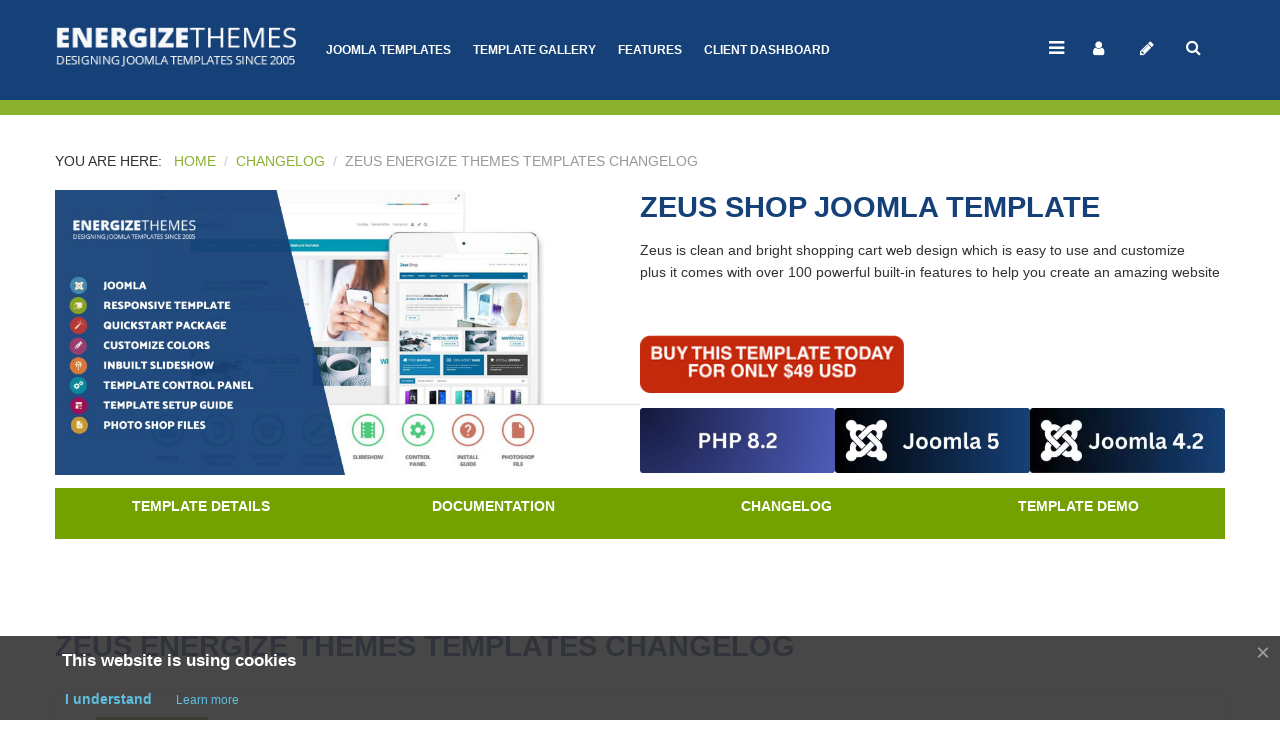

--- FILE ---
content_type: text/html; charset=utf-8
request_url: https://www.energizethemes.com/zeus-energize-themes-templates-changelog
body_size: 20880
content:
<!doctype html>
<html class="no-js" xmlns="http://www.w3.org/1999/xhtml" xml:lang="en-gb" lang="en-gb" dir="ltr" >
<head>
<meta name="viewport" content="width=device-width, initial-scale=1.0">
<meta charset="utf-8">
<meta http-equiv="cleartype" content="on">
<meta name="author" content="Administrator">
<meta name="description" content="Are you looking to add a splash of energy to your business website? The Energize Theme Joomla Template is the perfect solution to bring vitality and drive to th">
<link rel="preload" href="/templates/xeno/css/img/glyphicons-halflings.png" as="image">
<link rel="preload" href="/images/jch-optimize/ng/templates_xeno_images_loading8.webp" as="image">
<link rel="preload" href="/templates/xeno/images/grabbing.png" as="image">
<link rel="preload" href="/templates/xeno/fonts/socicon.woff" as="font" crossorigin>
<link href="/media/com_jchoptimize/cache/css/60275ffa8eb7b4c232e280d81417657f7ccff279b037dcb94a2757cfe1efafe3.css" media="all" rel="preload" as="style" onload="this.rel='stylesheet'">
<title>Zeus Energize Themes Templates Changelog - Energize Themes Joomla 5 Templates</title>
<link href="https://www.energizethemes.com/index.php?option=com_finder&amp;view=search&amp;format=opensearch&amp;Itemid=1468" rel="search" title="OpenSearch Energize Themes Joomla 5 Templates" type="application/opensearchdescription+xml">
<link href="/favicon.ico" rel="icon" type="image/vnd.microsoft.icon">
<link href="//maxcdn.bootstrapcdn.com/font-awesome/4.7.0/css/font-awesome.min.css" rel="stylesheet">
<script type="application/json" class="joomla-script-options new">{"joomla.jtext":{"RLTA_BUTTON_SCROLL_LEFT":"Scroll buttons to the left","RLTA_BUTTON_SCROLL_RIGHT":"Scroll buttons to the right","PLG_SYSTEM_WEBAUTHN_ERR_CANNOT_FIND_USERNAME":"Cannot find the username field in the login module. Sorry, Passwordless authentication will not work on this site unless you use a different login module.","PLG_SYSTEM_WEBAUTHN_ERR_EMPTY_USERNAME":"You need to enter your username (but NOT your password) before selecting the passkey login button.","PLG_SYSTEM_WEBAUTHN_ERR_INVALID_USERNAME":"The specified username does not correspond to a user account that has enabled passwordless login on this site.","MOD_FINDER_SEARCH_VALUE":"Search &hellip;","JLIB_JS_AJAX_ERROR_OTHER":"An error has occurred while fetching the JSON data: HTTP %s status code.","JLIB_JS_AJAX_ERROR_PARSE":"A parse error has occurred while processing the following JSON data:<br><code style=\"color:inherit;white-space:pre-wrap;padding:0;margin:0;border:0;background:inherit;\">%s</code>"},"finder-search":{"url":"/index.php?option=com_finder&task=suggestions.suggest&format=json&tmpl=component&Itemid=101"},"system.paths":{"root":"","rootFull":"https://www.energizethemes.com/","base":"","baseFull":"https://www.energizethemes.com/"},"csrf.token":"b921c997627fa7b5772d880fbe03d921","system.keepalive":{"interval":840000,"uri":"/index.php?option=com_ajax&amp;format=json"},"plg_system_schedulerunner":{"interval":300}}</script>
<script type="application/ld+json">{"@context":"https://schema.org","@type":"BreadcrumbList","@id":"https://www.energizethemes.com/#/schema/BreadcrumbList/17","itemListElement":[{"@type":"ListItem","position":1,"item":{"@id":"https://www.energizethemes.com/","name":"Home"}},{"@type":"ListItem","position":2,"item":{"@id":"https://www.energizethemes.com/table/changelog/","name":"Changelog"}},{"@type":"ListItem","position":3,"item":{"name":"Zeus Energize Themes Templates Changelog"}}]}</script>
<script type="application/ld+json">{"@context":"https://schema.org","@graph":[{"@type":"Organization","@id":"https://www.energizethemes.com/#/schema/Organization/base","name":"Energize Themes Joomla 5 Templates","url":"https://www.energizethemes.com/"},{"@type":"WebSite","@id":"https://www.energizethemes.com/#/schema/WebSite/base","url":"https://www.energizethemes.com/","name":"Energize Themes Joomla 5 Templates","publisher":{"@id":"https://www.energizethemes.com/#/schema/Organization/base"},"potentialAction":{"@type":"SearchAction","target":"https://www.energizethemes.com/smart-search?q={search_term_string}","query-input":"required name=search_term_string"}},{"@type":"WebPage","@id":"https://www.energizethemes.com/#/schema/WebPage/base","url":"https://www.energizethemes.com/zeus-energize-themes-templates-changelog","name":"Zeus Energize Themes Templates Changelog - Energize Themes Joomla 5 Templates","description":"Are you looking to add a splash of energy to your business website? The Energize Theme Joomla Template is the perfect solution to bring vitality and drive to th","isPartOf":{"@id":"https://www.energizethemes.com/#/schema/WebSite/base"},"about":{"@id":"https://www.energizethemes.com/#/schema/Organization/base"},"inLanguage":"en-GB","breadcrumb":{"@id":"https://www.energizethemes.com/#/schema/BreadcrumbList/17"}},{"@type":"Article","@id":"https://www.energizethemes.com/#/schema/com_content/article/490","name":"Zeus Energize Themes Templates Changelog","headline":"Zeus Energize Themes Templates Changelog","inLanguage":"en-GB","isPartOf":{"@id":"https://www.energizethemes.com/#/schema/WebPage/base"}}]}</script>
<meta property="og:locale" content="en_GB" class="4SEO_ogp_tag">
<meta property="og:url" content="https://www.energizethemes.com/zeus-energize-themes-templates-changelog" class="4SEO_ogp_tag">
<meta property="og:site_name" content="Energize Themes Joomla 5 Templates" class="4SEO_ogp_tag">
<meta property="og:type" content="article" class="4SEO_ogp_tag">
<meta property="og:title" content="Zeus Energize Themes Templates Changelog - Energize Themes Joomla 5 Templates" class="4SEO_ogp_tag">
<meta property="og:description" content="Are you looking to add a splash of energy to your business website? The Energize Theme Joomla Template is the perfect solution to bring vitality and drive to th" class="4SEO_ogp_tag">
<meta property="fb:app_id" content="966242223397117" class="4SEO_ogp_tag">
<meta name="twitter:card" content="summary" class="4SEO_tcards_tag">
<meta name="twitter:url" content="https://www.energizethemes.com/zeus-energize-themes-templates-changelog" class="4SEO_tcards_tag">
<meta name="twitter:title" content="Zeus Energize Themes Templates Changelog - Energize Themes Joomla 5 Templates" class="4SEO_tcards_tag">
<meta name="twitter:description" content="Are you looking to add a splash of energy to your business website? The Energize Theme Joomla Template is the perfect solution to bring vitality and drive to th" class="4SEO_tcards_tag">
<link rel="canonical" href="https://www.energizethemes.com/zeus-energize-themes-templates-changelog" class="4SEO_auto_canonical">
<meta name="google-site-verification" content="EI96hrNLjTljEwlvnE7xgvekirxCpfGkwvTf3sgYqu8"  class="4SEO_google_site_verification_tag" />
<!--[if lt IE 9]>
<script src="http://html5shiv.googlecode.com/svn/trunk/html5.js"></script>
<script src="/templates/xeno/js/selectivizr-min.js"></script>
<script src="/templates/xeno/js/modernizr.js"></script>
<![endif]-->
<!--[if IE 6]> <link rel="stylesheet" type="text/css" href="/templates/xeno/css/ie6.css" media="screen" /> <![endif]-->
<!--[if IE 7]> <link rel="stylesheet" type="text/css" href="/templates/xeno/css/ie.css" media="screen" /> <![endif]-->
<style>.form-check-input[type="checkbox"]{border-radius:.25em;min-width:15px;border:1px #000 solid}ul li{list-style-type:none}ul.tags li{float:left}.rnd-white .wf-column{text-align:center;color:#164178;border-radius:50%;background-color:#fff;padding:20px}.rnd-white .wf-column img{padding:25px}.moduletable_style3.color2 .btn{background-color:#164178 !important;color:#fff !important}ul .tags li::marker{content:""}.collapse{height:auto !important;overflow:auto !important}header#top-handler{background:#164178 !important}.pull-none{padding-bottom:20px}.changelog h3{font-weight:bold}.changelog .wf-columns{background-color:#fff;padding:20px;border:1px solid #dedede;margin-bottom:20px}.changelog .wf-column{padding:20px 20px 20px 20px}.changelog .wf-column .ch-date{background-color:#73a100;padding:20px;color:#fff}.btn-et{background-color:#73a100;color:#fff !important;padding:7px;text-align:center}.btn-et a{color:#fff !important;text-transform:uppercase;font-weight:bold;padding-top:10px}.btn-et a:visited{color:#fff}.club_table li{list-style-type:none;padding:10px;text-align:center}#bottom-bg{background-color:#164178 !important}#footer{background:#0f2d54 !important;padding-top:30px}ul.nav-buttons{list-style-type:none;padding:0;margin:0}.nav-buttons img{margin-bottom:5px}#breadcrumb-line{margin-top:10px}.demo-gallery{box-shadow:0px 3px 10px #f1f1f1;border:solid 1px #f1f1f1;padding:20px;background-color:#fff}.gallery-item{margin-bottom:20px;text-align:center;border:solid 1px #f1f1f1}.gallery-item-title{font-weight:bold;padding-top:5px;font-size:20px}.demo-gallery a{color:#fff;margin-left:auto;margin-right:auto;margin-bottom:10px;padding-bottom:10px;padding-top:10px;text-transform:uppercase;font-weight:bold;text-decoration:none;text-decoration:none}.gallery-item-video a{width:80%;display:block;background-color:#51badf}.gallery-item-learn a{width:80%;display:block;background-color:#73a100}.gallery-item-demo a{width:80%;display:block;background-color:#396699}</style>
<!-- Google Tag Manager -->
<!-- End Google Tag Manager -->
<!-- Google Tag Manager (noscript) -->
<noscript><iframe src="https://www.googletagmanager.com/ns.html?id=GTM-WHR7QBBV"
height="0" width="0" style="display:none;visibility:hidden"></iframe></noscript>
<!-- End Google Tag Manager (noscript) -->
<style type="text/css">.button,button,a.button,.btn,#com-form-login-remember input.default,a.product-details,input.addtocart-button,a.ask-a-question,.highlight-button,.vm-button-correct,span.quantity-controls input.quantity-plus,span.quantity-controls input.quantity-minus,a.details{font-size:14px}body,input,button,select,textarea{font-size:14px;font-weight:300;font-family:Arial,Helvetica,sans-serif}@media (min-width:980px){.body-innerwrapper{padding-top:115px}}header#top-handler{position:fixed;top:0px}header#top-handler.fixed.tiny #top{margin-top:-100px}@media (max-width:979px){#mega-menu{top:100px}}@media (max-width:767px){.responsive-menu ul#nav.menu-nav{top:100px}#mega-menu{top:160px}}.tabs-nav-handler{background-image:url()}.mce-btn button{border:0 !important;color:#000 !important}.main-menu-handler{padding-top:35px}#cl-handler{padding-top:24px}#site-name-handler,#sn-position,.snc-handler,#st-navigation{height:100px}#site-name-handler{width:250px}#st-navigation{margin-left:250px}.body-innerwrapper{}#sn-position .h1{left:0px;top:16px;color:#fff;font-size:40px}#sn-position .h1 a{color:#fff}#sn-position .h2{left:154px;top:51px;color:#fff;font-size:10px;line-height:10px}#top-header-handler{margin-top:14px}#megamenu-handler #mega-menu.menu-nav>li:hover>ul,#megamenu-handler #mega-menu.menu-nav>li.sfHover>ul{top:45px}#vmCartModule div.panel1{top:76px}.eupopup-container{background-color:rgba(51,51,51,0.9)}.eupopup-head,.eupopup-closebutton:hover{color:#fff !important}.eupopup-body,.eupopup-closebutton{color:#d1d1d1}.eupopup-button_1,.eupopup-button_2,.eupopup-button_1:hover,.eupopup-button_2:hover{color:#5dbede !important}#header-right-handler{bottom:20px;max-width:240px}#header-right-panel{height:400px !important}#hr-panel-handler{width:180px !important}#hr-open{height:100px;margin-top:300px}#hr-open-label{top:50px;right:-30px;width:100px}@media screen and (max-width:767px){}ul.columns-2{width:360px !important}ul.columns-3{width:500px !important}ul.columns-4{width:660px !important}ul.columns-5{width:860px !important}body,.chas-bg .tmp-content-area,.action-handler .addtocart-area form.product .custom-fields-panel .close-advanced-fields,.tabs-handler{background-color:#fff;color:#505050}#intro-panel,.item-slider .owl-carousel .itemC,#story-content{background-color:#fff;color:#505050}#main-content-handler ul#mega-menu>li>a,.sl-item-title a{color:#505050 !important}.off-canvas{background-color:#3e465b;color:#fff}ul.menucanvas ul{background-color:rgba(255,255,255,0.02)}ul.menucanvas a{color:#fff}ul.menucanvas li{border-bottom:1px solid rgba(255,255,255,0.05)}dt.tabs.open,.latest-view .spacer,.topten-view .spacer,.recent-view .spacer,.featured-view .spacer,.browse-view .spacer,.moduletable_products.quick .spacer .pr-img-handler a,div.spacer,li.spacer,.product-details-image-handler,.owl-theme .owl-controls .owl-buttons div,.slick-prev,.slick-next,.slick-prev:hover,.slick-next:hover{background-color:#fff !important;border:2px solid #dfe8ed}.spacer .addtocart-bar,.spacer span.quantity-box,.spacer .addtocart-bar span.quantity-controls.js-recalculate,.owl-theme .owl-controls .owl-buttons div,.slick-prev,.slick-next,.slick-prev:hover,.slick-next:hover,#vmCartModule div.panel1 .total{border-color:#dfe8ed}.row-fluid .spacer .popout-price-buttons-handler .show-advanced-fields,span.quantity-box,.addtocart-bar span.quantity-controls.js-recalculate{background-color:#fff;color:#363636}.custom-color1{color:#e95a6c !important}.custom-color2{color:#ce7b2c !important}.custom-color3{color:#5ed47e !important}.custom-color4{color:#fff !important}.custom-background1{background-color:#e95a6c !important}.custom-background2{background-color:#3f6699 !important}.custom-background3{background-color:#5ed47e !important}.custom-background4{background-color:#769929 !important}header#top-handler{background:#3e465b}header#top-handler:before{background:#8cb12e}@media (max-width:979px){#top-handler.fixed{background:#3e465b}}#search-position #searchpanel input.inputbox,#search-position .search{color:#363636;background-color:#eee}#cl-handler .selectric p.label,.log-panel li a,#searchOpenButton,.open-off-canvas,.open-off-canvas:hover{color:#fff}#open-intro-panel{background-color:#e95a6c;color:#fff;border-color:#fff}#open-intro-panel:hover{background-color:#cf3c52}.jump-to-top a{background-color:#e95a6c;color:#fff}.jump-to-top a:hover{background-color:#cf3c52;color:#fff}a,a:hover,.moduletable_menu ul.menu li ul li a:hover{color:#8cb12e}.moduletable_menu.icon.vertical .menu-nav>li>a:hover{color:#8cb12e !important}.button,button,a.button,.btn,dt.tabs.closed:hover,dt.tabs.closed:hover h3 a,.closemenu,.vmproduct.product-details .spacer:hover .pr-add,.vmproduct.product-details .spacer:hover .pr-add-bottom,a.product-details,a.ask-a-question,.highlight-button,.vm-button-correct,.cartpanel span.closecart,.vm-pagination ul li a,a.details,#stickymenuButton,.img_style2 .con_style2 p:before,.product-neighbours a.previous-page:before,.product-neighbours a.next-page:after,input.addtocart-button,.camera_caption .button.b-arrow:after,#com-form-login-remember input.default,#sbox-btn-close:hover:after,.activeOrder,.view-as li a,#offcanvasclose,ul.menucanvas li .btn-toggle,.featured-mods,.productdetails-view .spacer-buy-area input.addtocart-button,.selectric p.label{color:#8cb12e !important;background-color:transparent !important;border:2px solid #8cb12e !important}div.activeOrder a:hover,.selectric:hover .button{color:#fff !important}.selectric:hover .button:after{border-top-color:#fff}.custom-color4 .camera_caption_bg a.button{color:#fff !important;border-color:#fff !important}.button:hover,button:hover,a.button:hover,.closemenu:hover,.btn:hover,a.product-details:hover,a.ask-a-question:hover,.highlight-button:hover,.vm-button-correct:hover .cartpanel span.closecart:hover,.vm-pagination ul li a:hover,a.details:hover,#stickymenuButton:hover,input.addtocart-button:hover,.camera_caption .button.b-arrow:hover:after,#com-form-login-remember input.default:hover,.camera_caption_bg a.button:hover,.button.light:hover,.button.light.white:hover,.button.light.black:hover,.activeOrder:hover,.view-as li a:hover,.row-fluid .spacer .popout-price-buttons-handler .show-advanced-fields:hover,#offcanvasclose:hover,ul.menucanvas li .btn-toggle:hover,.productdetails-view .spacer-buy-area input.addtocart-button:hover,.spacer .addtocart-bar span.addtocart-button .addtocart-button:hover,.selectric:hover p.label{color:#fff !important;background-color:#8cb12e !important;border-color:#8cb12e !important}.spacer .addtocart-bar span.addtocart-button .addtocart-button{color:#8cb12e !important}.button.light{color:#1f1f1f !important;background-color:#fff !important;border-color:#e8e8e8 !important}#LoginForm .modal-header{background-color:#ededed;color:#666}.close-lgform-button{color:#666666!important}#LoginForm .btn-group>.dropdown-menu a:hover{background:#0cf !important;color:#fff !important}#LoginForm .button .caret{border-top-color:#8cb12e !important}#LoginForm .button:hover .caret{border-top-color:#fff !important}.pr-add,.pr-add-bottom,.featured-view .spacer h3,.latest-view .spacer h3,.topten-view .spacer h3,.recent-view .spacer h3,.related-products-view .spacer h3,.browse-view .product .spacer h2,.featured-view .spacer .product_s_desc,.latest-view .spacer .product_s_desc,.topten-view .spacer .product_s_desc,.recent-view .spacer .product_s_desc,.related-products-view .spacer .product_s_desc,.browse-view .product .spacer .product_s_desc{color:#666}.browse-top,.browse-top h1,.orderby-displaynumber,.category_description{}.category-view .row-fluid .category .spacer h2 a .cat-title{color:#666}.moduletable_products .short_des{color:#b5b5b5}.moduletable_products.tiles .spacer .action-handler{background:rgba(255,255,255,0.95)}.action-handler .addtocart-area form.product .custom-fields-panel{background-color:#fff}.moduletable a,div.panel2 a,.category_description a,.productdetails-view a{color:#8cb12e}.camera_wrap .camera_pag .camera_pag_ul li>span{background-color:rgba(0,0,0,0.3);box-shadow:0px 0px 0px 2px rgba(255,255,255,0.5)}.camera_wrap .camera_pag .camera_pag_ul li.cameracurrent>span,.camera_wrap .camera_pag .camera_pag_ul li:hover>span{background-color:#8cb12e}.camera_thumbs_cont ul li>img{border:2px solid #fff !important}#megamenu-handler ul.menu-nav ul{background-color:#fff}ul#mega-menu>li>a{color:#fff}ul#mega-menu>li.active>a,ul#mega-menu>li>a:hover,ul#mega-menu>li.sfHover>a{color:#fff !important;background-color:#0cf !important;s}.menu-nav>li>a{color:#fff}.menu-nav>li.active>a,.menu-nav>li>a:hover,.menu-nav>li.sfHover>a,.menupanel ul.selectnav li a:hover,a.menupanel:hover,a.menupanel,.open-social-links:hover,#menupanel2{color:#8cb12e !important}.menu-nav>li>a>span small{background:#2e8ce4;color:#fff}.menu-nav>li>a>span small.hot{background:#e7aa00;color:#fff}.menu-nav>li>a>span small.featured{background:#d40b0b;color:#fff}.menu-nav ul li a,.selectric-items li,.orderlist a{color:#595959}.menu-nav ul li>a:hover,.menu-nav ul li.sfHover>a,.selectric-items li:hover,.orderlist a:hover{color:#fff !important;background-color:#8cb12e !important}#mega-menu [class*="moduletable"] h3{color:#666;border-bottom-color:#d9d9d9}.menu-nav ul li a .sf-sub-indicator{border-color:#8cb12e}.menu-nav ul li a:hover .sf-sub-indicator,.menu-nav ul li.sfHover>a .sf-sub-indicator{border-color:#fff}.menu-nav li ul,.menu-nav li ul li ul,#nav ol,#nav ul,#nav ol ol,#nav ul ul,div.panel1,div.panel2,#tpr-nav #LoginForm,.selectric-items,.li-container{background-color:#fff !important}thead th,table th,tbody th,tbody td{border:1px solid #dedede}table.cart-summary tr th{background-color:#dedede}.search-results dt.result-title,.moduletable_menu>h3,.moduletable>h3,.blog-featured .item h2{border-bottom:1px solid #dedede}.productdetails-view h1,.product-short-description,input.quantity-input{border-color:#dedede}.zoomimg_floating a{background-color:#fff}.zoomimg_floating a.active{border-color:#8cb12e}.icons .btn.dropdown-toggle .icon-cog{color:#c2c2c2}.icons .dropdown-menu li a{color:#c2c2c2;background-color:#fff !important}.icons .btn.dropdown-toggle .icon-cog:hover,.icons .dropdown-menu li a:hover{color:#fff !important;background-color:#8cb12e !important}.product-price,div.PricebillTotal.vm-display.vm-price-value span.PricebillTotal,.product-price-1{color:#8cb12e}.h-pr-title a{color:#696969}.owl-theme .owl-controls .owl-page span,.slick-dots li button{color:#696969;background-color:#dfe8ed !important}.owl-theme .owl-controls .owl-page.active span,.owl-theme .owl-controls.clickable .owl-page:hover span,.slick-dots li.slick-active button,.slick-dots li:hover button{color:#fff;background-color:#8cb12e !important}.moduletable_menu>h3,.moduletable_products>h3,.moduletable>h3,.category-view h4,.featured-view h4,.latest-view h4,.topten-view h4,.recent-view h4{color:#666}.moduletable_menu ul.menu li a,.latestnews_menu li a,.VMmenu li div a{color:#0cf}.moduletable_menu ul.menu li a:hover,ul.latestnews_menu li a:hover,.VMmenu li div a:hover{color:#fff;background-color:#0cf}.VmArrowdown{background-color:#8cb12e}.moduletable_products .owl-white .owl-theme .owl-controls .owl-page span,.moduletable_products .owl-white .owl-theme .owl-controls .owl-page.active span{background-color:#fff !important}.moduletable_products .owl-white .owl-theme .owl-controls .owl-prev,.moduletable_products .owl-white .owl-theme .owl-controls .owl-next{color:#fff}.moduletable_products>.module-content-handler>h3:after,#bottom-bg h3:before,.moduletable_menu h3:before{border-color:#8cb12e}.moduletable_style2,.moduletable_menu,.moduletable_menu ul>li,.responsive-menu .menu-nav li li{border-color:#dfe8ed}.moduletable_style3,.moduletable_style3.color1,.moduletable_style4,.moduletable_style5.color1{background-color:#f3f3f3 !important;color:#1f1f1f !important}.moduletable_style4:after{border-color:#f3f3f3 transparent transparent transparent}.moduletable_style3.color1 a,.moduletable_style4 a,.moduletable_style4.color1 a,.moduletable_style4 h3,.moduletable_style4.color1 h3,.moduletable_style5.color1 a{color:#8cb12e}.moduletable_style3.color2,.moduletable_style4.color2,.moduletable_style4.color2,.moduletable_style5.color2,.quick-contact{background-color:#8cb12e !important;color:#fff !important}.moduletable_style4.color2:after{border-color:#8cb12e transparent transparent transparent}.moduletable_style3.color2 a,.moduletable_style4.color2 a,.moduletable_style4.color2 h3,.moduletable_style5.color2 a,.moduletable_style5.color2 h3,.quick-contact a{color:#fff}.moduletable_style4 .module-content-handler>h3 .h-cl .ifa-icon{border-color:#8cb12e;background-color:#fff;color:#8cb12e}.moduletable_style3.color3,.moduletable_style4.color3{background-color:#2d2d2d !important;color:#fff !important}.moduletable_style5.color3{color:#fff !important;background:#111;background:-moz-linear-gradient(left,#111 0%,#303030 50%,#111 100%);background:-webkit-linear-gradient(left,#111 0%,#303030 50%,#111 100%);background:linear-gradient(to right,#111 0%,#303030 50%,#111 100%);filter:progid:DXImageTransform.Microsoft.gradient( startColorstr='#111111',endColorstr='#111111',GradientType=1 )}.moduletable_style4.color3:after{border-color:#2d2d2d transparent transparent transparent}.moduletable_style3.color3 a,.moduletable_style4.color3 a,.moduletable_style4.color3 h3,.moduletable_style5.color3 a,.moduletable_style5.color3 h3{color:#fff}.moduletable_style6 .module-content{background:#ecf2f5;color:#363636}.person{border-color:#fff}.moduletable_style6.color1 .tes-identify{background-color:#0cf;color:#fff}.moduletable_style6.color1 .tes-identify a{color:#fff}.moduletable_style6.color2 .tes-identify{background-color:#8cb12e;color:#fff}.moduletable_style6.color2 .tes-identify a{color:#fff}.moduletable_style6.color3 .tes-identify{background-color:#e95a6c;color:#fff}.moduletable_style6.color3 .tes-identify a{color:#fff}.moduletable_menu .VmOpen ul.menu li a,.moduletable_menu ul.menu li ul li a{color:#4d4d4d}.moduletable_menu .VmOpen ul.menu li a:hover,.moduletable_menu ul.menu li ul li a:hover{color:#8cb12e}#tabs-1 .nav-tabs>.active>a,#tabs-1 .nav-tabs>.active>a:hover,#tabs-1 .nav-tabs>li>a:hover{color:#fff !important;background-color:#8cb12e !important}#tabs-1 .nav-tabs>li>a{color:#fff !important;background-color:#3e465b !important}#tabs-1 .nav-tabs>.active>a:before{color:#8cb12e !important}#header-left-panel,#hl-open{background-color:#17a1e5;color:#fff !important}#header-left-panel h3,#header-left-panel a{color:#fff !important}#header-left-panel .button{color:#fff;border-color:#fff}#header-left-panel .button:hover{background-color:#fff !important;color:#17a1e5 !important;border-color:#fff}#header-right-panel,#hr-open{background-color:#c02727;color:#fff !important}#header-right-panel h3,#header-right-panel a{color:#fff !important}#header-right-panel .button:hover{background-color:#fff !important;color:#c02727 !important}#bottom-bg,#bottom-bg h3,#footer,#footer a,#footer a:hover,.social-label{color:#fff}#social-links li a{color:#6b6b6b}#bottom-bg{background-color:#3e465b}#footer{background-color:#262e42}</style>
<style class="jchoptimize-image-attributes">img{max-width:100%;height:auto}</style>
<style class="jchoptimize-critical-css" id="40a05452cd4b373402b628c7f0abefcf00ca1c1c76cf905f4857c777ae6a907b">.wf-columns{display:flex;gap:1rem}.wf-columns .wf-column{max-width:100%;box-sizing:border-box;flex:1}.wf-columns-stack-large,.wf-columns-stack-medium,.wf-columns-stack-small,.wf-columns-stack-xlarge{flex-wrap:wrap}.wf-columns-layout-1-3>.wf-column:last-child,.wf-columns-layout-3-1>.wf-column:first-child{width:75%;flex:none}@media (max-width:960px){.wf-columns-stack-medium>.wf-column{width:100%;flex:auto!important}}@media all and (-ms-high-contrast:none),(-ms-high-contrast:active){.wf-columns .wf-column{margin-left:1rem}.wf-columns .wf-column:first-child{margin-left:inherit}.wf-columns .wf-column:last-child{margin-right:inherit}}@media all and (-ms-high-contrast:none) and (max-width:960px),(-ms-high-contrast:active) and (max-width:960px){.wf-columns-stack-medium .wf-column{margin-left:inherit;margin-right:inherit;margin-top:1rem}.wf-columns-stack-medium .wf-column:first-child{margin-top:inherit!important}}@supports (not (scale:-1)) and (-webkit-hyphens:none){.wf-columns .wf-column{margin-left:1rem}.wf-columns .wf-column:first-child{margin-left:inherit}.wf-columns .wf-column:last-child{margin-right:inherit}@media (max-width:960px){.wf-columns-stack-medium .wf-column{margin-left:inherit;margin-right:inherit;margin-top:1rem}.wf-columns-stack-medium .wf-column:first-child{margin-top:inherit!important}}}</style>
<style class="jchoptimize-critical-css" id="40a05452cd4b373402b628c7f0abefcfc175f26ca41f5546f4db82a7caf48179">.wf-mediabox-content a[download]:active,.wf-mediabox-content a[download]:visited{text-decoration:none;color:#444}.wf-mediabox-theme-light .wf-mediabox-caption h4 a:active,.wf-mediabox-theme-light .wf-mediabox-caption p a:active,.wf-mediabox-theme-light .wf-mediabox-caption h4 a:hover,.wf-mediabox-theme-light .wf-mediabox-caption p a:hover,.wf-mediabox-theme-light .wf-mediabox-caption h4 a:visited,.wf-mediabox-theme-light .wf-mediabox-caption p a:visited{color:#666}.wf-mediabox-theme-shadow .wf-mediabox-cancel:active,.wf-mediabox-theme-shadow .wf-mediabox-cancel:visited{text-decoration:none;color:#fff}.wf-mediabox-theme-shadow .wf-mediabox-numbers a:active,.wf-mediabox-theme-shadow .wf-mediabox-numbers a:visited,.wf-mediabox-theme-shadow .wf-mediabox-numbers a:link,.wf-mediabox-theme-shadow .wf-mediabox-numbers a:hover{text-decoration:none;color:#fff}.wf-mediabox-theme-shadow .wf-mediabox-caption h4 a:active,.wf-mediabox-theme-shadow .wf-mediabox-caption p a:active,.wf-mediabox-theme-shadow .wf-mediabox-caption h4 a:hover,.wf-mediabox-theme-shadow .wf-mediabox-caption p a:hover,.wf-mediabox-theme-shadow .wf-mediabox-caption h4 a:visited,.wf-mediabox-theme-shadow .wf-mediabox-caption p a:visited{color:#fff}</style>
<style class="jchoptimize-critical-css" id="40a05452cd4b373402b628c7f0abefcf5eb5720c822ba37c361b6b9f4e6eca23">.clearfix{*zoom:1}.clearfix:before,.clearfix:after{display:table;line-height:0;content:""}.clearfix:after{clear:both}article,aside,details,figcaption,figure,footer,header,hgroup,nav,section{display:block}html{font-size:100%;-webkit-text-size-adjust:100%;-ms-text-size-adjust:100%}a:hover,a:active{outline:0}img{width:auto\9;height:auto;max-width:100%;vertical-align:middle;border:0;-ms-interpolation-mode:bicubic}button,input,select,textarea{margin:0;font-size:100%;vertical-align:middle}button,input{*overflow:visible;line-height:normal}button::-moz-focus-inner,input::-moz-focus-inner{padding:0;border:0}label,select,button,input[type="button"],input[type="reset"],input[type="submit"],input[type="radio"],input[type="checkbox"]{cursor:pointer}@media print{*{color:#000!important;text-shadow:none!important;background:transparent!important;box-shadow:none!important}a,a:visited{text-decoration:underline}a[href]:after{content:" (" attr(href) ")"}.ir a:after,a[href^="javascript:"]:after,a[href^="#"]:after{content:""}tr,img{page-break-inside:avoid}img{max-width:100%!important}p,h2,h3{orphans:3;widows:3}h2,h3{page-break-after:avoid}}body{margin:0;font-family:"Helvetica Neue",Helvetica,Arial,sans-serif;font-size:14px;line-height:20px;color:#333;background-color:#fff}a{color:#08c;text-decoration:none}[class*="span"]{float:left;min-height:1px;margin-left:20px}.container,.navbar-static-top .container,.navbar-fixed-top .container,.navbar-fixed-bottom .container{width:940px}.span12{width:940px}.span6{width:460px}.span4{width:300px}.row-fluid{width:100%;*zoom:1}.row-fluid:before,.row-fluid:after{display:table;line-height:0;content:""}.row-fluid:after{clear:both}.row-fluid [class*="span"]{display:block;float:left;width:100%;min-height:30px;margin-left:2.127659574468085%;*margin-left:2.074468085106383%;-webkit-box-sizing:border-box;-moz-box-sizing:border-box;box-sizing:border-box}.row-fluid [class*="span"]:first-child{margin-left:0}.row-fluid .span12{width:100%;*width:99.94680851063829%}.row-fluid .span6{width:48.93617021276595%;*width:48.88297872340425%}.row-fluid .span4{width:31.914893617021278%;*width:31.861702127659576%}.container{margin-right:auto;margin-left:auto;*zoom:1}.container:before,.container:after{display:table;line-height:0;content:""}.container:after{clear:both}.container-fluid{padding-right:20px;padding-left:20px;*zoom:1}.container-fluid:before,.container-fluid:after{display:table;line-height:0;content:""}.container-fluid:after{clear:both}p{margin:0 0 10px}h1,h2,h3,h4,h5,h6{margin:10px 0;font-family:inherit;font-weight:bold;line-height:20px;color:inherit;text-rendering:optimizelegibility}h1,h2,h3{line-height:40px}h1{font-size:38.5px}h3{font-size:24.5px}.page-header{padding-bottom:9px;margin:20px 0 30px;border-bottom:1px solid #eee}ul,ol{padding:0;margin:0 0 10px 25px}li{line-height:20px}form{margin:0 0 20px}label,input,button,select,textarea{font-size:14px;font-weight:normal;line-height:20px}input,button,select,textarea{font-family:"Helvetica Neue",Helvetica,Arial,sans-serif}label{display:block;margin-bottom:5px}select,textarea,input[type="text"],input[type="password"],input[type="datetime"],input[type="datetime-local"],input[type="date"],input[type="month"],input[type="time"],input[type="week"],input[type="number"],input[type="email"],input[type="url"],input[type="search"],input[type="tel"],input[type="color"],.uneditable-input{display:inline-block;height:40px;padding:4px 6px;margin-bottom:10px;font-size:14px;line-height:20px;color:#555;vertical-align:middle;-webkit-border-radius:4px;-moz-border-radius:4px;border-radius:4px}input,textarea,.uneditable-input{width:206px}textarea,input[type="text"],input[type="password"],input[type="datetime"],input[type="datetime-local"],input[type="date"],input[type="month"],input[type="time"],input[type="week"],input[type="number"],input[type="email"],input[type="url"],input[type="search"],input[type="tel"],input[type="color"],.uneditable-input{background-color:#fff;border:1px solid #ccc;-webkit-box-shadow:inset 0 1px 1px rgba(0,0,0,0.075);-moz-box-shadow:inset 0 1px 1px rgba(0,0,0,0.075);box-shadow:inset 0 1px 1px rgba(0,0,0,0.075);-webkit-transition:border linear .2s,box-shadow linear .2s;-moz-transition:border linear .2s,box-shadow linear .2s;-o-transition:border linear .2s,box-shadow linear .2s;transition:border linear .2s,box-shadow linear .2s}input:-moz-placeholder,textarea:-moz-placeholder{color:#999}input:-ms-input-placeholder,textarea:-ms-input-placeholder{color:#999}input::-webkit-input-placeholder,textarea::-webkit-input-placeholder{color:#999}input,textarea,.uneditable-input{margin-left:0}.form-search input,.form-inline input,.form-horizontal input,.form-search textarea,.form-inline textarea,.form-horizontal textarea,.form-search select,.form-inline select,.form-horizontal select,.form-search .help-inline,.form-inline .help-inline,.form-horizontal .help-inline,.form-search .uneditable-input,.form-inline .uneditable-input,.form-horizontal .uneditable-input,.form-search .input-prepend,.form-inline .input-prepend,.form-horizontal .input-prepend,.form-search .input-append,.form-inline .input-append,.form-horizontal .input-append{display:inline-block;*display:inline;margin-bottom:0;vertical-align:middle;*zoom:1}.form-search label,.form-inline label,.form-search .btn-group,.form-inline .btn-group{display:inline-block}.dropdown-toggle:active,.open .dropdown-toggle{outline:0}.btn:hover,.btn:focus,.btn:active,.btn.active,.btn.disabled,.btn[disabled]{color:#333;background-color:#e6e6e6;*background-color:#d9d9d9}.btn:active,.btn.active{background-color:#ccc \9}.btn.active,.btn:active{background-image:none;outline:0;-webkit-box-shadow:inset 0 2px 4px rgba(0,0,0,0.15),0 1px 2px rgba(0,0,0,0.05);-moz-box-shadow:inset 0 2px 4px rgba(0,0,0,0.15),0 1px 2px rgba(0,0,0,0.05);box-shadow:inset 0 2px 4px rgba(0,0,0,0.15),0 1px 2px rgba(0,0,0,0.05)}.btn-primary:hover,.btn-primary:focus,.btn-primary:active,.btn-primary.active,.btn-primary.disabled,.btn-primary[disabled]{color:#fff;background-color:#04c;*background-color:#003bb3}.btn-primary:active,.btn-primary.active{background-color:#039 \9}.btn-warning:hover,.btn-warning:focus,.btn-warning:active,.btn-warning.active,.btn-warning.disabled,.btn-warning[disabled]{color:#fff;background-color:#f89406;*background-color:#df8505}.btn-warning:active,.btn-warning.active{background-color:#c67605 \9}.btn-danger:hover,.btn-danger:focus,.btn-danger:active,.btn-danger.active,.btn-danger.disabled,.btn-danger[disabled]{color:#fff;background-color:#bd362f;*background-color:#a9302a}.btn-danger:active,.btn-danger.active{background-color:#942a25 \9}.btn-success:hover,.btn-success:focus,.btn-success:active,.btn-success.active,.btn-success.disabled,.btn-success[disabled]{color:#fff;background-color:#51a351;*background-color:#499249}.btn-success:active,.btn-success.active{background-color:#408140 \9}.btn-info:hover,.btn-info:focus,.btn-info:active,.btn-info.active,.btn-info.disabled,.btn-info[disabled]{color:#fff;background-color:#2f96b4;*background-color:#2a85a0}.btn-info:active,.btn-info.active{background-color:#24748c \9}.btn-inverse:hover,.btn-inverse:focus,.btn-inverse:active,.btn-inverse.active,.btn-inverse.disabled,.btn-inverse[disabled]{color:#fff;background-color:#222;*background-color:#151515}.btn-inverse:active,.btn-inverse.active{background-color:#080808 \9}.btn-link,.btn-link:active,.btn-link[disabled]{background-color:transparent;background-image:none;-webkit-box-shadow:none;-moz-box-shadow:none;box-shadow:none}.btn-group>.btn:hover,.btn-group>.btn:focus,.btn-group>.btn:active,.btn-group>.btn.active{z-index:2}.btn-group .dropdown-toggle:active,.btn-group.open .dropdown-toggle{outline:0}.navbar .btn-navbar:hover,.navbar .btn-navbar:focus,.navbar .btn-navbar:active,.navbar .btn-navbar.active,.navbar .btn-navbar.disabled,.navbar .btn-navbar[disabled]{color:#fff;background-color:#e5e5e5;*background-color:#d9d9d9}.navbar .btn-navbar:active,.navbar .btn-navbar.active{background-color:#ccc \9}.navbar-inverse .btn-navbar:hover,.navbar-inverse .btn-navbar:focus,.navbar-inverse .btn-navbar:active,.navbar-inverse .btn-navbar.active,.navbar-inverse .btn-navbar.disabled,.navbar-inverse .btn-navbar[disabled]{color:#fff;background-color:#040404;*background-color:#000}.navbar-inverse .btn-navbar:active,.navbar-inverse .btn-navbar.active{background-color:#000 \9}.breadcrumb{padding:8px 15px;margin:0 0 20px;list-style:none;background-color:#f5f5f5;-webkit-border-radius:4px;-moz-border-radius:4px;border-radius:4px}.breadcrumb>li{display:inline-block;*display:inline;text-shadow:0 1px 0 #fff;*zoom:1}.breadcrumb>.active{color:#999}</style>
<style class="jchoptimize-critical-css" id="40a05452cd4b373402b628c7f0abefcf707cd98075257eaa1067d09c665dd142">.clearfix{*zoom:1}.clearfix:before,.clearfix:after{display:table;line-height:0;content:""}.clearfix:after{clear:both}@media (min-width:1200px){[class*="span"]{float:left;min-height:1px;margin-left:30px}.container,.navbar-static-top .container,.navbar-fixed-top .container,.navbar-fixed-bottom .container{width:1170px}.span12{width:1170px}.span6{width:570px}.span4{width:370px}.row-fluid{width:100%;*zoom:1}.row-fluid:before,.row-fluid:after{display:table;line-height:0;content:""}.row-fluid:after{clear:both}.row-fluid [class*="span"]{display:block;float:left;width:100%;min-height:30px;margin-left:2.564102564102564%;*margin-left:2.5109110747408616%;-webkit-box-sizing:border-box;-moz-box-sizing:border-box;box-sizing:border-box}.row-fluid [class*="span"]:first-child{margin-left:0}.row-fluid .span12{width:100%;*width:99.94680851063829%}.row-fluid .span6{width:48.717948717948715%;*width:48.664757228587014%}.row-fluid .span4{width:31.623931623931625%;*width:31.570740134569924%}input,textarea,.uneditable-input{margin-left:0}}@media (min-width:768px) and (max-width:979px){[class*="span"]{float:left;min-height:1px;margin-left:20px}.container,.navbar-static-top .container,.navbar-fixed-top .container,.navbar-fixed-bottom .container{width:724px}.span12{width:724px}.span6{width:352px}.span4{width:228px}.row-fluid{width:100%;*zoom:1}.row-fluid:before,.row-fluid:after{display:table;line-height:0;content:""}.row-fluid:after{clear:both}.row-fluid [class*="span"]{display:block;float:left;width:100%;min-height:30px;margin-left:2.7624309392265194%;*margin-left:2.709239449864817%;-webkit-box-sizing:border-box;-moz-box-sizing:border-box;box-sizing:border-box}.row-fluid [class*="span"]:first-child{margin-left:0}.row-fluid .span12{width:100%;*width:99.94680851063829%}.row-fluid .span6{width:48.61878453038674%;*width:48.56559304102504%}.row-fluid .span4{width:31.491712707182323%;*width:31.43852121782062%}input,textarea,.uneditable-input{margin-left:0}}@media (max-width:767px){body{padding-right:20px;padding-left:20px}.container-fluid{padding:0}.container{width:auto}.row-fluid{width:100%}[class*="span"],.uneditable-input[class*="span"],.row-fluid [class*="span"]{display:block;float:none;width:100%;margin-left:0;-webkit-box-sizing:border-box;-moz-box-sizing:border-box;box-sizing:border-box}.span12,.row-fluid .span12{width:100%;-webkit-box-sizing:border-box;-moz-box-sizing:border-box;box-sizing:border-box}}@media (max-width:979px){body{padding-top:0}}</style>
<style class="jchoptimize-critical-css" id="40a05452cd4b373402b628c7f0abefcfbc8ef27007f490b3a63836bc18e8685a">.clearfix{*zoom:1}.clearfix:before,.clearfix:after{display:table;content:"";line-height:0}.clearfix:after{clear:both}.page-header{margin:2px 0px 10px 0px;padding-bottom:5px}</style>
<style class="jchoptimize-critical-css" id="40a05452cd4b373402b628c7f0abefcf22c10f719a4ac41f9380e2db37cd2287">body{line-height:1.60;-webkit-font-smoothing:subpixel-antialiased}h2,h3,h4,h5,h6,.userfields_info,.result-title,span.title,.productdetails-view h1{font-weight:400}h1{font-size:205%;text-transform:uppercase;color:#164178}h3,.productdetails-view h1{font-size:170%}ol{list-style:decimal}li{margin-left:30px}p,dl,hr,h1,h2,h3,h4,h5,h6,ol,ul,pre,table,address,fieldset,span.title{margin-bottom:15px;margin-top:0px}.container>.inner-sep{padding-left:30px;padding-right:30px}.inner-handler{padding:0px}.global-container{overflow:hidden}.site-loading{width:100%;height:100%;position:fixed;top:0px;right:0px;bottom:0px;left:0px;background:#fff url(https://www.energizethemes.com/images/jch-optimize/ng/templates_xeno_images_loading8.webp) no-repeat 50% 50%;visibility:hidden;z-index:9999999}a{text-decoration:none}.container>.inner-sep{padding:0px 0px}#st-navigation{z-index:9}#main-content-handler{padding:0px 0px 0px 0px;margin-bottom:0px}.tmp-content-area{padding:0px}#story-content{padding:20px 0px}.inner-sep{}.item-page{position:relative}.item-page .page-header{margin:0px 0px 10px 0px}h1,h2,h3,h4,h5,h6{line-height:1.2em}header#top-handler{z-index:1010;width:100%;transition:background 400ms,top 400ms}header#top-handler:before{content:"";position:absolute;bottom:-15px;width:100%;height:15px}header#top-handler.dark{top:0px}header#top-handler #top{transition:all 200ms}#top{margin:0px auto}#site-name-handler{float:left;position:relative}#sn-position{position:relative}.snc-handler{position:relative;display:inline-block;width:100%}#sn-position .h1{position:absolute;z-index:9;margin:0px;padding:0px;font-weight:400;line-height:1.4em;letter-spacing:-2px;white-space:nowrap}#sn-position .h2{position:absolute;z-index:10;margin:0px;padding:0px;font-weight:600;letter-spacing:0px}#sn-position .h1 a,#sn-position .h1 a:hover{text-decoration:none}#tpr-nav,#cl-handler{position:relative;float:right}#cl-handler{}div.modal,select,textarea,input[type="text"],input[type="password"],input[type="datetime"],input[type="datetime-local"],input[type="date"],input[type="month"],input[type="time"],input[type="week"],input[type="number"],input[type="email"],input[type="url"],input[type="search"],input[type="tel"],input[type="color"],.uneditable-input{-webkit-border-radius:0px;-moz-border-radius:0px;border-radius:0px}.log-panel{margin:0px!important;list-style:none;float:right}.quick-menu .menu,.log-panel{margin:0px!important;padding:0px!important}.log-panel li{margin:0px 7px !important;padding:0px!important;list-style:none;display:inline-block}.log-panel li a{font-weight:700;display:inline-block;text-decoration:none;text-transform:uppercase;padding:5px 9px !important;text-align:center;cursor:pointer;text-align:center;height:24px;line-height:24px;text-align:center;text-transform:uppercase}.log-panel li a .fa{display:block;font-size:16px}.v_register{font-weight:600!important}#content-handler{z-index:1}#top{position:relative}#cl-handler{margin-left:10px}#search-position{min-width:40px}#searchOpenButton{border:0px;padding:4px 9px;margin:0!important;font-size:10px;text-align:center;float:right;cursor:pointer;font-weight:700;text-transform:uppercase;-moz-transition-duration:0.4s;-webkit-transition-duration:0.4s;-o-transition-duration:0.4s;-ms-transition-duration:0.4s;transition-duration:0.4s;-webkit-transition-property:all;-ms-transition-property:all;-o-transition-property:all;-moz-transition-property:all;transition-property:all}#searchOpenButton i.fa{display:block;font-size:16px}#search-position-handler{position:relative;width:40px;height:40px;float:right;margin-right:5px}#search-position{height:40px !important;float:right;margin-right:0px}#search-position #searchpanel{display:none;float:right;overflow:hidden;padding:0px;height:40px!important;right:40px;top:-6px;position:absolute;-webkit-border-radius:0px;-moz-border-radius:0px;border-radius:0px;z-index:9999}#search-position form{margin-bottom:0px}#search-position .search,#search-position .finder{vertical-align:top;text-align:right;clear:both;overflow:hidden}#boxscroll:active{cursor:url(https://www.energizethemes.com/templates/xeno/images/grabbing.png) 8 8,move!important}body{overflow-x:hidden}.off-canvas,.body-offcanvas,.body-innerwrapper,.body-innerwrapper .offcanvas-cover,.body-innerwrapper .offcanvas-cover.cover-visible,.body-innerwrapper.body-innerwrapper-canvas,#offcanvasclose,ul.menucanvas li .btn-toggle{-moz-transition-duration:0.4s;-webkit-transition-duration:0.4s;-o-transition-duration:0.4s;-ms-transition-duration:0.4s;transition-duration:0.4s;-webkit-transition-property:all;-ms-transition-property:all;-o-transition-property:all;-moz-transition-property:all;transition-property:all}.off-canvas{float:left;width:300px;height:100% !important;position:fixed;left:-300px;top:0px;bottom:0px;overflow-x:hidden;overflow-y:auto;z-index:1050}#offcanvas-handler{padding:60px 20px 20px 20px}.off-canvas.off-canvas-visible{left:0px}.body-offcanvas{overflow-x:hidden}.body-innerwrapper{left:0px;position:relative;overflow-x:hidden}.body-innerwrapper .offcanvas-cover{position:absolute;top:0px;left:0px;right:0px;bottom:0px;width:0%;height:100%;opacity:0.0;z-index:9999;background:#000}.body-innerwrapper .offcanvas-cover.cover-visible{display:block;opacity:0.4;width:100%}#offcanvasclose{float:right;font-size:24px;height:30px;width:30px;line-height:30px;text-align:center;font-weight:700;-webkit-border-radius:100%;-moz-border-radius:100%;border-radius:100%;margin:20px;cursor:pointer}.open-off-canvas{margin:0px 13px;display:block;float:right;font-size:18px;line-height:26px;position:relative;z-index:9}#breadcrumb-line{padding:20px 0px 30px 0px}.breadcrumb{margin-bottom:10px}#footer{padding:0px 0px;margin:0px auto}#footer ul li a{text-decoration:none}#footer #footer-line{}#bottom-bg{padding:30px 0px;margin-top:0px;font-size:90%}#bottom-bg a{font-weight:400}#bottom-bg h3,.moduletable_menu h3{font-weight:700;padding-bottom:10px;font-size:130%;position:relative}#bottom-bg h3:before,.moduletable_menu h3:before{content:"";width:60px;height:0px;border-bottom-width:3px;border-bottom-style:solid;display:block;bottom:-3px;left:0px;position:absolute}.moduletable{margin-bottom:30px}#breadcrumb-line .moduletable{margin-bottom:0px}img{max-width:100%}#menu{display:block}.main-menu-handler{margin:0px 10px;height:30px;position:relative}.responsive-menu{float:left}.responsive-menu .menu-nav{}#menu .menu-nav,#menu #mainlevel-nav{list-style:none;padding:0px;margin:0;display:inline}.menu-nav,.menu-nav *{margin:0;padding:0;list-style:none}.menu-nav{line-height:1.0}.menu-nav li{float:left;position:relative}.menu-nav a{display:block;position:relative}.menu-nav{float:left}.menu-nav a{padding:12px 15px;text-decoration:none}.menu-nav a,.menu-nav a:visited{}.menu-nav>li{margin:0px}.menu-nav>li>a{position:relative;height:30px;padding:0px 11px 0px 11px !important;font-weight:700;font-size:12px;line-height:30px;text-transform:uppercase}.menu-nav>li>a>span{position:relative}.menu-nav li:first-child{background-image:none}ul#nav{margin-left:-10px;padding:4px 0px}.menu-nav li{background:none}.menu-nav li:hover,.menu-nav li.sfHover,.menu-nav a:focus,.menu-nav a:hover,.menu-nav a:active{outline:0;-moz-transition-duration:0.4s;-webkit-transition-duration:0.4s;-o-transition-duration:0.4s;-ms-transition-duration:0.4s;transition-duration:0.4s;-webkit-transition-property:background-color,-webkit-box-shadow;-ms-transition-property:background-color,box-shadow;-o-transition-property:background-color,box-shadow;-moz-transition-property:background-color,-moz-box-shadow;transition-property:background-color,box-shadow}.menu-nav li li:hover,.menu-nav li li.sfHover,.menu-nav li li a:focus,.menu-nav li li a:hover,.menu-nav li li a:active{text-decoration:none;outline:0}a:focus>.sf-sub-indicator,a:hover>.sf-sub-indicator,a:active>.sf-sub-indicator,li:hover>a>.sf-sub-indicator,li.sfHover>a>.sf-sub-indicator{background-position:-11px -100px}.menu-nav ul a:focus>.sf-sub-indicator,.menu-nav ul a:hover>.sf-sub-indicator,.menu-nav ul a:active>.sf-sub-indicator,.menu-nav ul li:hover>a>.sf-sub-indicator,.menu-nav ul li.sfHover>a>.sf-sub-indicator{background-position:-11px 0}#menu #nav{}ul.menu{list-style:none}ul.menu li{margin:0;padding:2px 0px 4px 0px}[class^="socicon-"]:before,[class*=" socicon-"]:before{font-family:"socicon"!important;font-style:normal!important;font-weight:normal!important;font-variant:normal!important;text-transform:none!important;speak:none;line-height:1;-webkit-font-smoothing:antialiased;-moz-osx-font-smoothing:grayscale}.socicon-twitter:before{content:"\e040"}.socicon-facebook:before{content:"\e041"}.socicon-instagram:before{content:"\e057"}#socialModal{margin:0px;padding:60px 0px 40px 0px;text-align:center}#social-links{padding:0px;margin:0px}#social-links li{list-style:none;display:inline-block;padding:0px;margin:0px 20px 0px 20px!important;width:24px;height:34px;position:relative;vertical-align:middle;text-align:center;line-height:34px}#social-links li a{font-size:24px;text-decoration:none!important;display:inline-block;width:36px;height:36px;line-height:36px}#footer-line ul.menu{padding:0px 0px 10px 0px;margin:0}#footer-line ul.menu li{display:inline!important;padding:4px 10px 0px 0px;margin:0;background:transparent}#footer-line ul.menu li a{display:inline!important;background:none;padding:0;margin:0}ul,ol{padding-top:0}a{-moz-transition-duration:0.4s;-webkit-transition-duration:0.4s;-o-transition-duration:0.4s;-ms-transition-duration:0.4s;transition-duration:0.4s;-webkit-transition-property:all;-ms-transition-property:all;-o-transition-property:all;-moz-transition-property:all;transition-property:all}.container-fluid{padding:0px}.moduletable,#tabs,.category-view,.featured-view,.latest-view,.topten-view,.recent-view{padding:0px}.moduletable .module-content,.category-view .row,.featured-view .row,.latest-view .row,.topten-view .row,.browse-view .row{padding:0px 0px 3px 0px}.moduletable,.moduletable_menu,.spacer,#slideshow-handler,.category_description,.productdetails-view{}.moduletable ul li,.moduletable_text ul li{margin:0px}.breadcrumb{background:transparent;-webkit-border-radius:0;-moz-border-radius:0;border-radius:0;padding:5px 0px !important;text-transform:uppercase}.breadcrumb>li{text-shadow:none}.breadcrumb-item+.breadcrumb-item::before{float:left;padding-right:0.5rem;padding-left:0.5rem;font-size:14px;color:#ccc;content:var(--breadcrumb-divider,"/")}li{margin-left:0px}.page-header{border:0}.clearfix{clear:both}.eupopup-container{padding:5px 3%;font-size:100%;text-align:left;display:none;z-index:9999999}.eupopup-markup{max-width:1170px;margin:0px auto}.eupopup-container.bottomfixed{position:fixed;bottom:0px;left:0px;right:0px;width:94%}.eupopup-container.topfixed .eupopup-body,.eupopup-container.bottomfixed .eupopup-body,.eupopup-container.topstatic .eupopup-body{max-width:1150px;margin:0px auto}.eupopup-closebutton{font-size:24px;font-weight:100;line-height:1;color:#a2a2a2;text-decoration:none!important;position:absolute;font-family:helvetica,arial,verdana,sans-serif;top:0;right:0;padding:5px 10px}.eupopup-closebutton:hover,.eupopup-closebutton:active{text-decoration:none}.eupopup-head{font-size:1.2em;font-weight:bold;padding:7px}.eupopup-buttons{padding:7px 0 5px 0}.eupopup-button_1{font-weight:bold;font-size:14px}.eupopup-button_2{font-weight:normal;font-size:12px}.eupopup-button{margin:0 10px}@media (max-width:1199px){body{padding-top:0px}#story-content,#testimonials{background-size:inherit}}@media (min-width:980px) and (max-width:1199px){body{font-size:13px}#menu{margin-right:5px}#menu .responsive-menu .menu-nav>li>a{font-size:11px!important;padding:0px 7px 0px 7px!important}.moduletable,.moduletable_text,.moduletable_style1,.moduletable_style2,.browse-view .row,.moduletable_menu,.sl-bg,.moduletable_banner,.nav-tabs-handler,#welcome-box{margin-bottom:18px}}@media (min-width:768px) and (max-width:979px){#breadcrumb-line{padding:10px 0px 0px 0px}.inner-handler{}#menu .menu-nav>li>a{font-size:13px;font-weight:400;padding:0px 10px !important}body{font-size:12px!important;line-height:1.5em}h3{font-size:130%}.moduletable,.moduletable_text,.moduletable_style1,.moduletable_style2,.browse-view .row,.moduletable_menu,.sl-bg,.moduletable_banner,.nav-tabs-handler,#welcome-box{margin-bottom:15px}}@media (max-width:979px){header#top-handler:before{display:none}body,.body-innerwrapper{padding-top:0px !important}.global-container{padding-top:0px!important}.main-menu-handler:after{display:none}#searchOpenButton i.fa,.open-off-canvas,.log-panel li a .fa,.cart-button .fa{font-size:22px}.open-off-canvas{padding:4px 5px}#top-handler.fixed{position:relative;top:0px}#menu .menu-nav>li>a{padding:0px 10px !important}.responsive-menu{float:none}.responsive-menu ul#nav.menu-nav{padding:10px !important;float:none!important;position:absolute;z-index:1070!important;width:200px;right:20px;top:0px;-moz-box-shadow:0px 3px 15px rgba(0,0,0,.25);-webkit-box-shadow:0px 3px 15px rgba(0,0,0,.25);box-shadow:0px 3px 15px rgba(0,0,0,.25)}.responsive-menu ul#nav.menu-nav *{position:static!important;display:block!important;visibility:visible!important;-webkit-box-shadow:none!important;-moz-box-shadow:none!important;box-shadow:none!important;border:none!important;-webkit-border-radius:0!important;-moz-border-radius:0!important;border-radius:0!important}.responsive-menu ul#nav.menu-nav li{float:none!important;margin-left:0px!important}#menu #nav{display:none}#menu .menu-nav{display:none}#menu .menu-nav>li>a:after{display:none!important}}@media screen and (max-width:767px){#st-navigation{margin-left:0px !important}#sn-position{padding:10px !important;height:auto !important}.h2,.sl-products.vmproduct.product-details.owl-carousel .owl-pagination{display:none}.responsive-menu ul#nav.menu-nav{padding:10px 14% 10px 14%;width:72% !important}body{padding:0px}#menu{padding-top:0px!important}#tpr-nav{float:right}#menu .menu-nav>li>a{font-size:13px}.responsive-menu ul#nav.menu-nav{min-width:220px}#menu .menu-nav>li>a{-webkit-border-radius:3px;-moz-border-radius:3px;border-radius:3px}#menu .menu-nav>li{padding-top:1px}.moduletable,.moduletable_style1,.moduletable_style2,.browse-view .row,.moduletable_menu,.spacer,.vmproduct li,.category{margin-bottom:18px}#sn-position{padding:0px 0px}#sn-position .h1,#sn-position .h2{position:static!important}.snc-handler{width:auto;padding:10px}#content-handler{padding:0px 20px}#site-name-handler,.snc-handler{padding:0px !important;height:auto !important}#st-navigation{height:auto !important;padding:0px 10px 10px 0px}.snc-handler,#sn-position,.vmproduct.productdetails .spacer .pr-add{height:auto!important}#site-name-handler{float:none;width:100% !important}#main-content-handler,#tab-modules .container,#tabs-1,#bot-modules .container,#top-modules .container,#welcome-box,.main-bg,#bottom-long .container,#bottom-bg .container,#top-long .container,#top-long-2 .container,#customers-box .container,.container.tbm,#bot-modules-2 .container,#testimonials .container,#bot-modules .container,#tab-modules .container,#intro-panel .row-fluid,#bottom-long-3 .container,#bottom-long-2 .container,#feedback-box-handler{max-width:400px;margin-left:auto;margin-right:auto}#foo-left-right,#social-links{text-align:center!important}#breadcrumb-line{padding:10px 10px 0px 10px}#social-links li{display:inline-block}#socialModal{text-align:center}}@media (max-width:480px){#st-navigation{position:static;width:100%}.responsive-menu ul#nav.menu-nav{right:auto;left:0px}}@media (max-width:410px){a#cartpanel,#cl-handler .selectric p.label,.log-panel li a,#cl-handler .button.currency-button{border:0 !important}}</style>
<script src="/media/com_jchoptimize/cache/js/3560e8e20aab6a4e84d7e03cc639bef694d15b40de5b433887b94eef6145724a.js"></script>
<script src="/media/com_jchoptimize/cache/js/3560e8e20aab6a4e84d7e03cc639bef6334f7cc453932f78d1371b4b404944af.js"></script>
<script src="/media/com_jchoptimize/cache/js/3560e8e20aab6a4e84d7e03cc639bef63f0a01712c22bea5d666eee5dc6c10c2.js"></script>
<script src="/media/com_jchoptimize/cache/js/3560e8e20aab6a4e84d7e03cc639bef6b81206a09f515454b9a92008af429d38.js"></script>
<script src="/media/com_jchoptimize/cache/js/3560e8e20aab6a4e84d7e03cc639bef6cb791f4c970af6662a39c35138a038e0.js"></script>
<script data-jch="js4">rltaSettings={"switchToAccordions":true,"switchBreakPoint":576,"buttonScrollSpeed":5,"addHashToUrls":true,"rememberActive":false,"wrapButtons":false}</script>
<script>jQuery(document).ready(function(){WfMediabox.init({"base":"\/","theme":"standard","width":"","height":"","lightbox":0,"shadowbox":0,"icons":1,"overlay":1,"overlay_opacity":0,"overlay_color":"","transition_speed":300,"close":2,"labels":{"close":"Close","next":"Next","previous":"Previous","cancel":"Cancel","numbers":"{{numbers}}","numbers_count":"{{current}} of {{total}}","download":"Download"},"swipe":true,"expand_on_click":true});});</script>
<script type="text/javascript">(function(){var d=document,e=d.documentElement,s=d.createElement('style');s.textContent='body{visibility:hidden} .site-loading{visibility:visible !important;}';var r=document.getElementsByTagName('script')[0];r.parentNode.insertBefore(s,r);function f(){s.parentNode&&s.parentNode.removeChild(s);}
addEventListener('load',f,false);setTimeout(f,3000);})();</script>
<script src="/media/com_jchoptimize/cache/js/3560e8e20aab6a4e84d7e03cc639bef65a6e8e3a2d191e5f9fd8768a6bc82ea9.js"></script>
<script type="text/javascript" data-jch="js5">jQuery(function(){jQuery('select#limit').selectric();});</script>
<script src="/media/com_jchoptimize/cache/js/3560e8e20aab6a4e84d7e03cc639bef6fc55554410b93f9388c74b4cd507f435.js"></script>
<script type="text/javascript" data-jch="js6">jQuery.browser={};(function(){jQuery.browser.msie=false;jQuery.browser.version=0;if(navigator.userAgent.match(/MSIE ([0-9]+)\./)){jQuery.browser.msie=true;jQuery.browser.version=RegExp.$1;}})();</script>
<script src="/media/com_jchoptimize/cache/js/3560e8e20aab6a4e84d7e03cc639bef6083c96e302f0f8d162d8c97b56d6e2f3.js"></script>
<script src="/media/com_jchoptimize/cache/js/3560e8e20aab6a4e84d7e03cc639bef6f86d25448428b9707707422aa516e4c3.js"></script>
<script type="text/javascript" data-jch="js8">jQuery(document).ready(function(){jQuery("ul.menu-nav").supersubs({minWidth:15,extraWidth:1}).superfish({delay:500,animation:{opacity:'show',height:'show',width:'show'},speed:'normal',autoArrows:true,dropShadows:false});});jQuery(function(){jQuery(".closeMenu").click(function(){jQuery('#social-links').attr('style','display:none');});});</script>
<script type="text/javascript">jQuery(document).ready(function(){jQuery("#searchOpenButton").click(function(){jQuery("#searchpanel").toggle("fast");});});jQuery(function(){jQuery("#searchOpenButton").click(function(){jQuery('#cart-panel2').attr('style','display:none');jQuery('#LoginForm').attr('style','display:none');});});</script>
<script type="text/javascript">jQuery(function(){jQuery("#cartpanel").click(function(){jQuery('#LoginForm').attr('style','display:none');jQuery('#searchpanel').attr('style','display:none');});});</script>
<script type="text/javascript">jQuery(document).ready(function(){jQuery("#hr-open").click(function(){jQuery("#header-right-panel").toggle("fast");});});</script>
<script type="text/javascript">jQuery(document).ready(function(){jQuery(".open-register-form").click(function(){jQuery("#LoginForm").toggle("fast");});});jQuery(function(){jQuery(".open-register-form").click(function(){jQuery('#cart-panel2').attr('style','display:none');});});</script>
<script type="text/javascript">jQuery(document).ready(function(){jQuery(".open-off-canvas").click(function(){jQuery("#offcanvas").toggleClass("off-canvas-visible",'fast');jQuery(".body-innerwrapper").toggleClass("body-innerwrapper-canvas",'fast');jQuery("body").toggleClass("body-offcanvas",'fast');jQuery(".offcanvas-cover").toggleClass("cover-visible",'fast');});jQuery("#offcanvasclose").click(function(){jQuery("#offcanvas").toggleClass("off-canvas-visible",'fast');jQuery(".body-innerwrapper").toggleClass("body-innerwrapper-canvas",'fast');jQuery("body").toggleClass("body-offcanvas",'fast');jQuery(".offcanvas-cover").toggleClass("cover-visible",'fast');});jQuery(".offcanvas-cover").click(function(){jQuery("#offcanvas").toggleClass("off-canvas-visible",'fast');jQuery(".body-innerwrapper").toggleClass("body-innerwrapper-canvas",'fast');jQuery("body").toggleClass("body-offcanvas",'fast');jQuery(".offcanvas-cover").toggleClass("cover-visible",'fast');});});</script>
<script type="text/javascript">function toggle_visibility(id){var e=document.getElementById(id);if(e.style.display=='block')
e.style.display='none';else
e.style.display='block';}</script>
<script type="text/javascript">jQuery(window).on("scroll touchmove",function(){jQuery('.jump-to-top').toggleClass('visible',jQuery(document).scrollTop()>jQuery(window).height()/4);});</script>
<script>(function(w,d,s,l,i){w[l]=w[l]||[];w[l].push({'gtm.start':new Date().getTime(),event:'gtm.js'});var f=d.getElementsByTagName(s)[0],j=d.createElement(s),dl=l!='dataLayer'?'&l='+l:'';j.async=true;j.src='https://www.googletagmanager.com/gtm.js?id='+i+dl;f.parentNode.insertBefore(j,f);})(window,document,'script','dataLayer','GTM-WHR7QBBV');</script>
<style>.jchoptimize-reduce-dom{min-height:200px}</style>
	<meta name="robots" content="max-snippet:-1, max-image-preview:large, max-video-preview:-1" class="4SEO_robots_tag">
	<script type="application/ld+json" class="4SEO_structured_data_breadcrumb">{
    "@context": "http://schema.org",
    "@type": "BreadcrumbList",
    "itemListElement": [
        {
            "@type": "listItem",
            "position": 1,
            "name": "Home",
            "item": "https://www.energizethemes.com/"
        },
        {
            "@type": "listItem",
            "position": 2,
            "name": "Changelog",
            "item": "https://www.energizethemes.com/table/changelog/"
        }
    ]
}</script>
<script type="application/ld+json" class="4SEO_structured_data_page">{
    "@context": "http://schema.org",
    "@graph": [
        {
            "@type": "Article",
            "author": {
                "@id": "https://www.energizethemes.com/#administrator_e51364e714"
            },
            "dateModified": "2024-07-17T04:02:53Z",
            "datePublished": "2023-07-06T21:12:41Z",
            "description": "Are you looking to add a splash of energy to your business website? The Energize Theme Joomla Template is the perfect solution to bring vitality and drive to th",
            "headline": "Zeus Energize Themes Templates Changelog",
            "image": {
                "@id": "https://www.energizethemes.com/#defaultLogo"
            },
            "inLanguage": "en-GB",
            "mainEntityOfPage": {
                "@type": "WebPage",
                "url": "https://www.energizethemes.com/zeus-energize-themes-templates-changelog"
            },
            "publisher": {
                "@id": "https://www.energizethemes.com/#defaultPublisher"
            },
            "url": "https://www.energizethemes.com/zeus-energize-themes-templates-changelog"
        },
        {
            "@type": "Person",
            "name": "Administrator",
            "@id": "https://www.energizethemes.com/#administrator_e51364e714"
        },
        {
            "@id": "https://www.energizethemes.com/#defaultLogo",
            "@type": "ImageObject",
            "url": "",
            "width": "",
            "height": ""
        },
        {
            "@id": "https://www.energizethemes.com/#defaultPublisher",
            "@type": "Organization",
            "url": "https://www.energizethemes.com/",
            "logo": {
                "@id": "https://www.energizethemes.com/#defaultLogo"
            },
            "name": "Energize Themes Joomla 5 Templates"
        }
    ]
}</script></head>
<body>
<div id="jumphere" name="jumphere"></div>	<div class="site-loading"></div>
<div class="eupopup eupopup-container bottomfixed">
<div class="eupopup-markup">
<div class="eupopup-head">This website is using cookies</div>
<div class="eupopup-body"></div>
<div class="eupopup-buttons">
<a href="#" class="eupopup-button eupopup-button_1">I understand</a>
<a href="/cookies-law.html" target="_blank" class="eupopup-button eupopup-button_2">Learn more</a>
</div>
<div class="clearfix"></div>
<a href="#" class="eupopup-closebutton">&times;</a>
</div>
</div>
<div class="body-innerwrapper">
<div class="global-container">
<header id="top-handler" class="fixed dark">
<div class="container-fluid">
<div class="container">	<div class="inner-handler">
<div id="top">
<div class="container-lr">
<div class="row-fluid">
<div id="site-name-handler">
<div id="sn-position">
<div class="snc-handler">
<div class="h1"><a href="https://www.energizethemes.com/"><img alt="" src="/images/energize-themes.png" width="271" height="50"></a></div>
</div>
<div class="h2"></div>
</div>
</div>
<div id="st-navigation">
<div class="row-fluid">
<div id="cl-handler">
</div>
<nav id="menu">
<div class="main-menu-handler">
<div class="responsive-menu">
<ul class="menu-nav" id="nav">
<li class="item-480"><a href="/joomla-templates/" ><span class="link-no-image">Joomla Templates</span></a>
</li><li class="item-120"><a href="/template-gallery" ><span class="link-no-image">Template Gallery</span></a>
</li><li class="item-668"><a href="/template-features" ><span class="link-no-image">Features</span></a>
</li><li class="item-873"><a href="/client-dashboard" ><span class="link-no-image">Client Dashboard</span></a>
</li></ul>
</div>
<div id="search-position-handler"><div id="search-position">
<div id="searchOpenButton"><i class="fa fa-search"></i></div>
<div id="searchpanel">
<form class="mod-finder js-finder-searchform form-search" action="/smart-search" method="get" role="search">
<label for="mod-finder-searchword418" class="finder">Search</label><input type="text" name="q" id="mod-finder-searchword418" class="js-finder-search-query form-control" value="" placeholder="Search &hellip;">
</form>
</div>
</div></div>
<div id="tpr-nav">
<ul class="log-panel">
<li><a data-toggle="modal" href="#LoginForm" class="open-register-form"><i class="fa fa-user" aria-hidden="true"></i></a></li>
<li><a class="v_register" href="/create-an-account/"><i class="fa fa-pencil"></i></a></li>
</ul>
</div>
<a href="JavaScript:;" class="open-off-canvas"><i class="fa fa-bars"></i></a>
</div>
</nav>
</div>
</div>
</div>
<div class="row-fluid">
</div>
</div>
</div>
</div>
</div>	</div>
</header>
<div class="container-fluid">
<div id="breadcrumb-line" >
<div class="container"><div class="inner-sep">
<div class="row-fluid  ">
<div class="moduletable" >
<div class="module-content-handler">
<div class="module-content"><nav class="mod-breadcrumbs__wrapper" aria-label="Breadcrumbs">
<ol class="mod-breadcrumbs breadcrumb px-3 py-2">
<li class="mod-breadcrumbs__here float-start">
                You are here: &#160;
            </li>
<li class="mod-breadcrumbs__item breadcrumb-item"><a href="/" class="pathway"><span>Home</span></a></li><li class="mod-breadcrumbs__item breadcrumb-item"><a href="/table/changelog/" class="pathway"><span>Changelog</span></a></li><li class="mod-breadcrumbs__item breadcrumb-item active"><span>Zeus Energize Themes Templates Changelog</span></li> </ol>
</nav>
</div>
</div>
</div>
<div class="moduletable" >
<div class="module-content-handler">
<div class="module-content">
<div class="custom"  >
<div class="wf-columns wf-columns-stack-medium" data-wf-columns="1">
<div class="wf-column"><img src="/images/big/zeus-joomla-template.jpg" alt="zeus joomla template" width="100%" height="NaN"></div>
<div class="wf-column">
<h1 id="zeus-shop-joomla-template">Zeus Shop Joomla Template</h1>
<p>Zeus is clean and bright shopping cart web design which is easy to use and customize<br /> plus it comes with over 100 powerful built-in features to help you create an amazing website</p>
<p>&nbsp;</p>
<p class="buy-now-et"><a href="/all-template-subscriotions/subscribe-to/58:zeus-shop-joomla-template"><img src="/images/buttons/buy-single-designVM.png" alt="buy single design" width="264" height="56"></a></p>
<div class="wf-columns wf-columns-stack-medium" data-wf-columns="1">
<div class="wf-column">
<p><img src="/images/banners/Php_Version_1.jpg" alt="Php Version 1" width="100%" height="NaN"></p>
</div>
<div class="wf-column">
<p><img src="/images/Joomla_5.jpg" alt="Joomla 5" width="100%" height="NaN"></p>
</div>
<div class="wf-column">
<p><img src="https://www.energizethemes.com/images/jch-optimize/ng/images_Joomla__4-2.webp" alt="Joomla 4 2" width="100%" height="NaN"></p>
</div>
</div>
</div>
</div>
<div class="wf-column">
<div class="wf-columns wf-columns-stack-medium" data-wf-columns="1">
<div class="wf-column btn-et">
<p><a href="/zeus-joomla-template" title="Zeus Virtuemart Template Details">Template Details</a></p>
</div>
<div class="wf-column btn-et">
<p><a href="/zeus-shop-documentation-joomla-4" title="Zeus Joomla 4 Template Documentation">Documentation</a></p>
</div>
<div class="wf-column btn-et">
<p><a href="/zeus-energize-themes-templates-changelog" title="Zeus Joomla 4 Template Changelog">Changelog</a></p>
</div>
<div class="wf-column btn-et">
<p><a href="https://demo.energizethemes.com/Joomla5/ZeusShop/" target="_blank" rel="noopener" title="Zeus Virtuemart Template Demo">Template Demo</a></p>
</div>
</div>
</div>
<p>&nbsp;</p></div>
</div>
</div>
</div>
</div>
</div></div>	</div>
</div>
<div class="container-fluid">
<section id="story-content">
<div class="container" id="content-handler"><div class="inner-sep">
<div id="main-content-handler">
<div class="row-fluid">
<div class="span12 rs-cc">
<div class="tmp-content-area">
<div class="com-content-article item-page">
<meta itemprop="inLanguage" content="en-GB">
<div class="page-header">
<h1>
            Zeus Energize Themes Templates Changelog        </h1>
</div>
<div class="com-content-article__body">
<div class="changelog">
<div class="wf-columns wf-columns-stack-medium wf-columns-layout-1-3" data-wf-columns="1">
<div class="wf-column"><span class="ch-date">17/07/2024</span></div>
<div class="wf-column">
<h3 id="version-20.05.2023-4.3.0/4.0.12"><span style="font-family: 'arial black', 'avant garde'; color: #000000;">Version&nbsp;28.06.2024 5.1.1/4.2.12</span></h3>
<ul>
<li>Update - Template updated to Joomla 5</li>
<li>Compatible with Virtuemart pre-release Version 4.2.12</li>
<li>Minor Bugs fixed</li>
</ul>
</div>
</div>
</div>
<div class="changelog">
<div class="wf-columns wf-columns-stack-medium wf-columns-layout-1-3" data-wf-columns="1">
<div class="wf-column"><span class="ch-date">15/02/2024</span></div>
<div class="wf-column">
<h3 id="version-20.05.2023-4.3.0/4.0.12"><span style="font-family: 'arial black', 'avant garde'; color: #000000;">Version&nbsp;13.02.2024 5.0.2/4.2.6</span></h3>
<ul>
<li>Update - Template updated to Joomla 5</li>
<li><span class="ui-provider qd bej bek bel bem ben beo bep beq ber bes bet beu bev bew bex bey bez bfa bfb bfc bfd bfe bff bfg bfh bfi bfj bfk bfl bfm bfn bfo bfp bfq" dir="ltr">Compatible with Virtuemart pre-release Version 4.2.6</span></li>
<li><span class="ui-provider qd bej bek bel bem ben beo bep beq ber bes bet beu bev bew bex bey bez bfa bfb bfc bfd bfe bff bfg bfh bfi bfj bfk bfl bfm bfn bfo bfp bfq" dir="ltr">Please Note: VirtueMart 4.2.4,is not compatible with the Joomla 5,&nbsp;<br /> therefore no Joomla 5 Quickstart until VirtueMart Version 4.2.6 is publicly released.&nbsp;</span></li>
</ul>
</div>
</div>
</div>
<div class="changelog">
<div class="wf-columns wf-columns-stack-medium wf-columns-layout-1-3" data-wf-columns="1">
<div class="wf-column"><span class="ch-date">10/04/2023</span></div>
<div class="wf-column">
<h3 id="version-20.05.2023-4.3.0/4.0.12"><span style="font-family: 'arial black', 'avant garde'; color: #000000;">Version 01.04.2023 4.2.8/4.0.12 </span></h3>
<ul>
<li>Fixed - Template updated to be compatible with Joomla 4.2</li>
</ul>
</div>
</div>
</div> </div>
</div>
</div>
</div>
</div>
</div>
</div></div>	</section>
</div>
<div class="footer-holder">
<div class="footer-content-handler">
<div id="socialModal" class="container-fluid">
<div class="container">	<div class="row-fluid">
<div>
<ul id="social-links">
<li><a class="sc-1" href="https://twitter.com/energizethemes" target="_blank"><span class="icon socicon-twitter"></span></a></li><li><a class="sc-3" href="https://www.facebook.com/energizethemes" target="_blank"><span class="icon socicon-facebook"></span></a></li><li><a class="sc-9" href="https://www.instagram.com/energizethemes.official/" target="_blank"><span class="icon socicon-instagram"></span></a></li>	</ul>
</div>
</div>
</div>	</div>
<div class="container-fluid">
<section id="bottom-bg" >
<div class="container"><div class="inner-sep">
<div class="row-fluid   ">
<div class="tf-module span4" style="">	<div class="moduletable span6" >
<div class="module-content-handler">
<h3><span class="h-cl">Joomla Templates</span>
</h3>
<div class="module-content">
<div class="custom"  >
<ul>
<li><a href="/joomla-templates/">Template Details</a></li>
<li><a href="/table/template-documentation/">Template Documentation</a></li>
<li><a href="/table/changelog/" title="Templat Changlelog">Template Changelog</a></li>
<li><a href="/frequently-asked-questions/" title="Template FAQ">Template FAQ</a></li>
<li><a href="/table/knowledge-base/" title="Joomla Knowledgebase">Template Knowledgebase</a></li>
<li><a href="/joomla-template-club" title="Joomla Template Club">Template Club</a></li>
</ul></div>
</div>
</div>
</div>
<div class="moduletable span6" >
<div class="module-content-handler">
<h3><span class="h-cl">Services</span>
</h3>
<div class="module-content"><ul class="mod-articlescategory category-module mod-list">
<li>
<a href="/joomla-hosting" class="mod-articles-category-title ">Joomla Hosting</a>
</li>
<li>
<a href="/template-customization" class="mod-articles-category-title ">Template Customization</a>
</li>
<li>
<a href="/template-installation-service" class="mod-articles-category-title ">Template Quick-Start Installation Service</a>
</li>
<li>
<a href="/template-support" class="mod-articles-category-title ">Template Support</a>
</li>
<li>
<a href="/upgrade-package" class="mod-articles-category-title ">Upgrade Package</a>
</li>
<li>
<a href="/website-maintenance" class="mod-articles-category-title ">Website Maintenance</a>
</li>
<li>
<a href="/website-optimization" class="mod-articles-category-title ">Website Optimization</a>
</li>
<li>
<a href="/website-security" class="mod-articles-category-title ">Website Security</a>
</li>
</ul>
</div>
</div>
</div>
</div>	<div class="tf-module span4" style="">	<div class="moduletable" >
<div class="module-content-handler">
<h3><span class="h-cl">Blog</span>
</h3>
<div class="module-content"><ul class="mod-articlescategory category-module mod-list">
<li>
<a href="/joomla-template-menu-driven-architecture-for-total-control-over-navigation-and-links" class="mod-articles-category-title ">Joomla Template: Menu-Driven Architecture for Total Control Over Navigation and Links</a>
</li>
<li>
<a href="/joomla-acl-user-access-and-access-levels-explained" class="mod-articles-category-title ">Joomla ACL: User Access and Access Levels Explained</a>
</li>
<li>
<a href="/integrating-third-party-extensions-in-joomla-templates" class="mod-articles-category-title "> Integrating Third-Party Extensions in Joomla Templates</a>
</li>
<li>
<a href="/10-effective-ways-to-speed-up-your-joomla-website-performance" class="mod-articles-category-title ">10 Effective Ways to Speed Up Your Joomla Website &amp; Performance</a>
</li>
<li>
<a href="/joomla-development-best-practices-for-every-joomla-developer" class="mod-articles-category-title ">Joomla Development Best Practices for Every Joomla Developer</a>
</li>
<li>
<a href="/a-guide-to-joomlas-core-features-exploring-a-powerful-content-management-system" class="mod-articles-category-title ">A Guide to Joomla's Core Features: Exploring a Powerful Content Management System</a>
</li>
<li>
<a href="/essential-security-measures-and-best-practices-for-joomla-website" class="mod-articles-category-title ">Essential Security Measures and Best Practices for Joomla Website</a>
</li>
<li>
<a href="/creating-mobile-friendly-joomla-templates-for-a-responsive-website" class="mod-articles-category-title ">Creating Mobile Friendly Joomla Templates for a Responsive Website</a>
</li>
</ul>
</div>
</div>
</div>
</div>	<div class="tf-module span4" style="">	<div class="moduletable" >
<div class="module-content-handler">
<div class="module-content">
<div class="custom"  >
<p>All payments are processed through PayPal. You can pay with Visa, or Mastercard directly to subscribe to a Energizethemes template or to join the template club. No need to create an account with PayPal to subscrie to a membership at our website, its simple and fast using your Credit Card or PayPal!</p>
<p align="center"><a href="https://www.paypal.com/c2/webapps/mpp/home?locale.x=en_C2" title="Now accepting PayPal"><img src="https://www.energizethemes.com/images/jch-optimize/ng/images_paypal-payment-logo.webp" alt="Now accepting PayPal" width="319" height="110"></a></p>
<p>&nbsp;</p></div>
</div>
</div>
</div>
</div>	</div>
</div></div>	</section>
</div>
<div class="container-fluid">
<footer id="footer" >
<div class="container"><div class="inner-sep">
<div id="footer-line" class="row-fluid  ">
<div class="row-fluid  "><div class="span12 tf-module">
<ul class="menu">
<li class="item-129"><a href="/privacy-policy" ><span class="link-no-image">Privacy Policy</span></a>
</li><li class="item-130"><a href="/terms-of-service" ><span class="link-no-image">Terms of Service</span></a>
</li><li class="item-1050"><a href="/manage-mail-subsciptions" ><span class="link-no-image">Manage Subscriptions</span></a>
</li><li class="item-1269"><a href="/support-policy" ><span class="link-no-image">Support Policy</span></a>
</li><li class="item-1742"><a href="/all-template-subscriotions" ><span class="link-no-image">All Template Subscriptions</span></a>
</li></ul>
<div class="custom"  >
<p class="pcp">Copyright © 2005 - 2025 www.energizethemes.com<br /> The Joomla!® name is used under a limited license from Open Source Matters in the United States and other countries.<br />Energize Themes is not affiliated with or endorsed by Open Source Matters or the Joomla!® Project.</p></div>
</div></div>	</div>
</div></div>	</footer>
</div>
</div>
</div>
</div>
<div class="offcanvas-cover"></div>
</div>
<div id="offcanvas" class="off-canvas">
<span id="offcanvasclose" class="offcanvas-close">&times;</span>
<div id="offcanvas-handler">
<div class="moduletable" >
<div class="module-content-handler">
<div class="module-content">
<div class="custom"  >
<p><img src="/images/energize-themes.png" alt="logo" width="271" height="50" loading="lazy"></p></div>
</div>
</div>
</div>
<div class="moduletable" >
<div class="module-content-handler">
<div class="module-content">
<ul class="menucanvas">
<li class="item-101 current active"><a href="/" ><span class="link-no-image">Home</span></a>
</li><li class="item-128"><a href="/about-us" ><span class="link-no-image">About Us</span></a>
</li><li class="item-778"><a href="/blog/" ><span class="link-no-image">Blog</span></a>
</li><li class="item-1015"><a href="/table/template-documentation/" ><span class="link-no-image">Template Documentation</span></a>
</li><li class="item-440 deeper parent"><a href="/table/knowledge-base/" ><span class="link-no-image">Knowledge Base</span></a>
<span id="btn-440" class="btn-toggle" onclick="toggle_visibility('list-440');"><i class="fa fa-arrow-circle-down" aria-hidden="true"></i></span><ul  id="list-440"><li class="item-1154"><a href="/table/knowledge-base/template-support-articles/" ><span class="link-no-image">Template Support Articles</span></a>
</li><li class="item-1155"><a href="/table/knowledge-base/template-quick-start-package/" ><span class="link-no-image">Template Quick Start Package</span></a>
</li><li class="item-1156"><a href="/table/knowledge-base/template-settings/" ><span class="link-no-image">Template Settings</span></a>
</li></ul></li><li class="item-923"><a href="/contact-us-now" ><span class="link-no-image">Contact</span></a>
</li><li class="item-851"><a href="/services/" ><span class="link-no-image">Services</span></a>
</li><li class="item-874"><a href="/frequently-asked-questions/" ><span class="link-no-image">FAQ</span></a>
</li><li class="item-445"><a href="/template-updates" ><span class="link-no-image">Template Updates</span></a>
</li><li class="item-850 deeper parent"><a href="/energize-themes-template-compatibility" ><span class="link-no-image">Template Compatibility</span></a>
<span id="btn-850" class="btn-toggle" onclick="toggle_visibility('list-850');"><i class="fa fa-arrow-circle-down" aria-hidden="true"></i></span><ul  id="list-850"><li class="item-1018"><a href="/energize-themes-joomla-4-templates" ><span class="link-no-image">Joomla 4 Compatible Templates</span></a>
</li><li class="item-1019"><a href="/energize-themes-joomla-3-templates" ><span class="link-no-image">Joomla 3 Compatible Templates</span></a>
</li></ul></li><li class="item-1157"><a href="/table/changelog/" ><span class="link-no-image">Changelog</span></a>
</li></ul>
</div>
</div>
</div>
<div class="moduletable" >
<div class="module-content-handler">
<div class="module-content">
<ul class="menucanvas">
<li class="item-480"><a href="/joomla-templates/" ><span class="link-no-image">Joomla Templates</span></a>
</li><li class="item-120"><a href="/template-gallery" ><span class="link-no-image">Template Gallery</span></a>
</li><li class="item-668"><a href="/template-features" ><span class="link-no-image">Features</span></a>
</li><li class="item-873"><a href="/client-dashboard" ><span class="link-no-image">Client Dashboard</span></a>
</li></ul>
</div>
</div>
</div>
</div>
</div>
<div class="jump-to-top">
<a href="#jumphere"><i class="fa fa-arrow-up" aria-hidden="true"></i><br><span>TOP</span></a>
</div>
<div id="header-right-handler">
<div id="header-right-panel"><div id="hr-panel-handler">	<div class="moduletable" >
<div class="module-content-handler">
<div class="module-content">
<div class="custom"  >
<a href="https://www.facebook.com/energizethemes"><i class="fa fa-instagram fa-4x"></i></a> <a href="https://www.facebook.com/energizethemes"><i class="fa fa-facebook-square fa-4x"> </i> </a> <br /><a href="https://www.facebook.com/energizethemes"><i class="fa fa-youtube-square fa-4x"> </i></a></div>
</div>
</div>
</div>
</div></div>
<div id="hr-open"><div id="hr-open-label">Connect</div></div>
</div>
<div id="LoginForm" class="modal ahide afade" tabindex="-1" role="dialog" aria-labelledby="myModalLabel" aria-hidden="true" style="display: none;">
<div class="modal-header"><span id="myModalLabel">Login Form</span> <a class="close-lgform-button" data-dismiss="modal" onclick="jQuery('#LoginForm').hide(); jQuery('#LoginForm').modal('hide');">&times;</a></div>
<div class="modal-body"><div class="container-fluid"><div class="row-fluid">	<div class="moduletable">
<div class="module-content"><form action="/zeus-energize-themes-templates-changelog" method="post" id="login-form" class="form-horizontal" >
<fieldset class="userdata">
<div class="lg-row">
<span class="lg-ico-user"><input type="text" class="inputbox" id="modlgn-username" name="username" placeholder="Username"></span>
</div>
<div class="lg-row">
<span class="lg-ico-pass"><input type="password" class="inputbox" id="modlgn-passwd" placeholder="Password" name="password"></span>
</div>
<div class="lg-row">
<label class="inline" for="modlgn-remember">
<input type="checkbox" name="remember" class="checkbox" value="yes" id="modlgn-remember"> Remember Me		</label>
</div>
<div class="lg-row">
<div class="btn-group">
<button class="button" type="submit" name="Submit">Log in</button>
<button class="button dropdown-toggle" data-toggle="dropdown">
<span class="caret"></span>
</button>
<ul class="dropdown-menu">
<li>
<a href="/lost-password/">
					Forgot your password?</a>
</li>
<li>
<a href="/lost-user-name/">
					Forgot your username?</a>
</li>
</ul>
</div>
</div>
</fieldset>
<input type="hidden" name="option" value="com_users" />
<input type="hidden" name="task" value="user.login" />
<input type="hidden" name="return" value="aW5kZXgucGhwP0l0ZW1pZD04NzM=" />
<input type="hidden" name="b921c997627fa7b5772d880fbe03d921" value="1">
</form>
</div>
</div>
</div></div></div>
</div>
<script src="/templates/xeno/js/scrollReveal.min.js"></script>
<script type="text/javascript">(function(jQuery){'use strict';window.sr=new scrollReveal({reset:false,vFactor:.01,move:'0px',mobile:true});})();</script>
<script type="text/javascript" src="/templates/xeno/js/jquery.easing.1.3.js"></script>
<script type="text/javascript" src="/templates/xeno/js/jquery.plusanchor.js"></script>
<script type="text/javascript">jQuery(document).ready(function($){jQuery('body').plusAnchor({easing:'easeInOutExpo',offsetTop:0,speed:1000,onInit:function(base){if(base.initHash!=''&&jQuery(base.initHash).length>0){window.location.hash='hash_'+base.initHash.substring(1);window.scrollTo(0,0);jQuery(window).load(function(){timer=setTimeout(function(){jQuery(base.scrollEl).animate({scrollTop:jQuery(base.initHash).offset().top},base.options.speed,base.options.easing);},2000);});};}});});</script>
<script src="/templates/xeno/js/jquery.stellar.min.js"></script>
<script src="/templates/xeno/js/iscroll.js"></script>
<script type="text/javascript">jQuery(window).on("load resize ready",function(){jQuery.stellar({horizontalScrolling:false,parallaxBackgrounds:true,positionProperty:'transform',verticalOffset:0,responsive:true,hideDistantElements:false});});</script>
<noscript class="4SEO_cron">
<img aria-hidden="true" alt="" style="position:absolute;bottom:0;left:0;z-index:-99999;" src="https://www.energizethemes.com/index.php/_wblapi?nolangfilter=1&_wblapi=/forseo/v1/cron/image/" data-pagespeed-no-transform data-speed-no-transform />
</noscript>
<script class="4SEO_cron" data-speed-no-transform >setTimeout(function(){var e=document.createElement('img');e.setAttribute('style','position:absolute;bottom:0;right:0;z-index:-99999');e.setAttribute('aria-hidden','true');e.setAttribute('src','https://www.energizethemes.com/index.php/_wblapi?nolangfilter=1&_wblapi=/forseo/v1/cron/image/'+Math.random().toString().substring(2)+Math.random().toString().substring(2)+'.svg');document.body.appendChild(e);setTimeout(function(){document.body.removeChild(e)},3000)},3000);</script>
<link rel="stylesheet" href="/media/com_jchoptimize/cache/css/60275ffa8eb7b4c232e280d81417657fc154ad73f654bb85fdae4ddb5820da2c.css" type="jchoptimize-text/css">
<link rel="stylesheet" href="/media/com_jchoptimize/cache/css/60275ffa8eb7b4c232e280d81417657fdd7df7ed929f0e2caca56af80d851842.css" type="jchoptimize-text/css">
<link rel="stylesheet" href="/media/com_jchoptimize/cache/css/60275ffa8eb7b4c232e280d81417657fa8ab71714a7a2eac0b925329a80c32f7.css" type="jchoptimize-text/css">
<link rel="stylesheet" href="/media/com_jchoptimize/cache/css/60275ffa8eb7b4c232e280d81417657f58871cf7389acc13dc3bc55729478eea.css" type="jchoptimize-text/css">
<link rel="stylesheet" href="/media/com_jchoptimize/cache/css/60275ffa8eb7b4c232e280d81417657f4ed2f39be9d473cde36ba9ebe6fbe1f8.css" type="jchoptimize-text/css">
<link rel="stylesheet" href="/media/com_jchoptimize/cache/css/60275ffa8eb7b4c232e280d81417657fc20452904015ec9f1c16a3b974587e8d.css" type="jchoptimize-text/css">
<link rel="stylesheet" href="/media/com_jchoptimize/cache/css/60275ffa8eb7b4c232e280d81417657f2e16baa6d56327ec70d93801815a7252.css" type="jchoptimize-text/css">
<link rel="stylesheet" href="/media/com_jchoptimize/cache/css/60275ffa8eb7b4c232e280d81417657f3b0991c162723be79bb5bd7b4df4412c.css" type="jchoptimize-text/css">
<link rel="stylesheet" href="/media/com_jchoptimize/cache/css/60275ffa8eb7b4c232e280d81417657f9ca73aa87caccd24fb1478e4dc2de578.css" type="jchoptimize-text/css">
<link rel="stylesheet" href="/media/com_jchoptimize/cache/css/60275ffa8eb7b4c232e280d81417657f174a178e177ed20ba868d49cde2711c7.css" type="jchoptimize-text/css">
<script src="/media/system/js/messages.min.js?9a4811" type="jchoptimize-text/module"></script>
<script src="/media/vendor/bootstrap/js/alert.min.js?5.3.3" type="jchoptimize-text/module"></script>
<script src="/media/vendor/bootstrap/js/button.min.js?5.3.3" type="jchoptimize-text/module"></script>
<script src="/media/vendor/bootstrap/js/carousel.min.js?5.3.3" type="jchoptimize-text/module"></script>
<script src="/media/vendor/bootstrap/js/collapse.min.js?5.3.3" type="jchoptimize-text/module"></script>
<script src="/media/vendor/bootstrap/js/dropdown.min.js?5.3.3" type="jchoptimize-text/module"></script>
<script src="/media/vendor/bootstrap/js/modal.min.js?5.3.3" type="jchoptimize-text/module"></script>
<script src="/media/vendor/bootstrap/js/offcanvas.min.js?5.3.3" type="jchoptimize-text/module"></script>
<script src="/media/vendor/bootstrap/js/popover.min.js?5.3.3" type="jchoptimize-text/module"></script>
<script src="/media/vendor/bootstrap/js/scrollspy.min.js?5.3.3" type="jchoptimize-text/module"></script>
<script src="/media/vendor/bootstrap/js/tab.min.js?5.3.3" type="jchoptimize-text/module"></script>
<script src="/media/vendor/bootstrap/js/toast.min.js?5.3.3" type="jchoptimize-text/module"></script>
<script src="/media/com_jchoptimize/cache/js/d77067460393d3774e467a6b02a5102ed794cb15ccb38f5e0b77b537bd3da12f.js" type="jchoptimize-text/javascript"></script>
<script src="/media/system/js/keepalive.min.js?08e025" type="jchoptimize-text/module"></script>
<script src="/media/com_jchoptimize/cache/js/d77067460393d3774e467a6b02a5102eb6dcdfb7554afabe095927a942906074.js" type="jchoptimize-text/javascript"></script>
<script src="/media/com_finder/js/finder.min.js?5729ed" type="jchoptimize-text/module"></script>
<script src="/media/plg_system_schedulerunner/js/run-schedule.min.js?229d3b" type="jchoptimize-text/module"></script>
<script src="/media/com_jchoptimize/cache/js/3560e8e20aab6a4e84d7e03cc639bef6bf20e0fc8ca710777120e445cf58abb9.js" async></script>
<script src="/media/com_jchoptimize/cache/js/3560e8e20aab6a4e84d7e03cc639bef6e1ae434ba53659cb9e8f27cd6aa254ef.js" async></script>
<script defer src="https://static.cloudflareinsights.com/beacon.min.js/vcd15cbe7772f49c399c6a5babf22c1241717689176015" integrity="sha512-ZpsOmlRQV6y907TI0dKBHq9Md29nnaEIPlkf84rnaERnq6zvWvPUqr2ft8M1aS28oN72PdrCzSjY4U6VaAw1EQ==" data-cf-beacon='{"version":"2024.11.0","token":"5c90a91fee3940ceb57038d88013b986","r":1,"server_timing":{"name":{"cfCacheStatus":true,"cfEdge":true,"cfExtPri":true,"cfL4":true,"cfOrigin":true,"cfSpeedBrain":true},"location_startswith":null}}' crossorigin="anonymous"></script>
</body>
</html>

--- FILE ---
content_type: text/css
request_url: https://www.energizethemes.com/media/com_jchoptimize/cache/css/60275ffa8eb7b4c232e280d81417657f7ccff279b037dcb94a2757cfe1efafe3.css
body_size: -227
content:
@charset "UTF-8";@font-face{src:url("https://www.energizethemes.com/templates/xeno/fonts/socicon.eot");src:url("https://www.energizethemes.com/templates/xeno/fonts/socicon.eot#iefix") format("embedded-opentype"),url("https://www.energizethemes.com/templates/xeno/fonts/socicon.woff") format("woff"),url("https://www.energizethemes.com/templates/xeno/fonts/socicon.ttf") format("truetype"),url("https://www.energizethemes.com/templates/xeno/fonts/socicon.svg#socicon") format("svg");font-family:"socicon";font-weight:normal;font-style:normal;font-display:swap}
